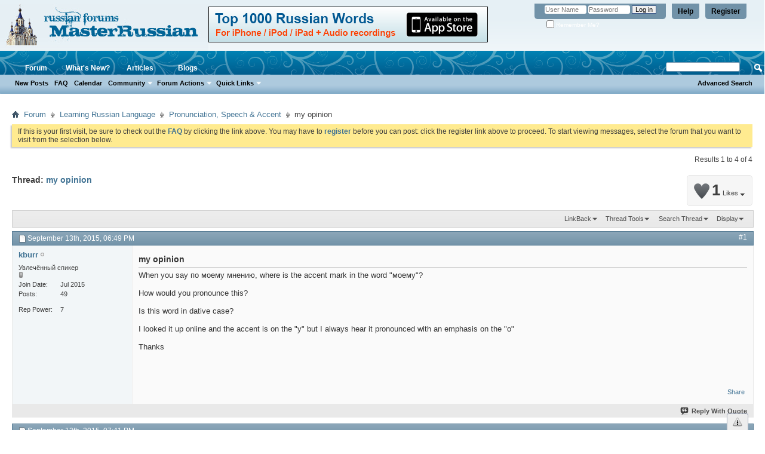

--- FILE ---
content_type: text/html; charset=UTF-8
request_url: http://masterrussian.net/f17/my-opinion-23636/
body_size: 14019
content:
<!DOCTYPE html PUBLIC "-//W3C//DTD XHTML 1.0 Transitional//EN" "http://www.w3.org/TR/xhtml1/DTD/xhtml1-transitional.dtd"> <html xmlns="http://www.w3.org/1999/xhtml" dir="ltr" lang="en" id="vbulletin_html"> <head>
<base href="http://masterrussian.net/" /><!--[if IE]></base><![endif]--> <link rel="canonical" href="http://masterrussian.net/f17/my-opinion-23636/" /> <meta http-equiv="Content-Type" content="text/html; charset=UTF-8" /> <meta id="e_vb_meta_bburl" name="vb_meta_bburl" content="http://masterrussian.net" /> <meta name="generator" content="vBulletin 4.2.0" /> <link rel="Shortcut Icon" href="http://masterrussian.net/favicon.ico" type="image/x-icon" /> <script type="text/javascript" src="http://yui.yahooapis.com/combo?2.9.0/build/yuiloader-dom-event/yuiloader-dom-event.js&amp;2.9.0/build/connection/connection-min.js"></script> <script type="text/javascript"> <!--
	if (typeof YAHOO === 'undefined') // Load ALL YUI Local
	{
		document.write('<script type="text/javascript" src="http://masterrussian.net/clientscript/yui/yuiloader-dom-event/yuiloader-dom-event.js?v=420"><\/script>');
		document.write('<script type="text/javascript" src="http://masterrussian.net/clientscript/yui/connection/connection-min.js?v=420"><\/script>');
		var yuipath = 'clientscript/yui';
		var yuicombopath = '';
		var remoteyui = false;
	}
	else	// Load Rest of YUI remotely (where possible)
	{
		var yuipath = 'http://yui.yahooapis.com/2.9.0/build';
		var yuicombopath = 'http://yui.yahooapis.com/combo';
		var remoteyui = true;
		if (!yuicombopath)
		{
			document.write('<script type="text/javascript" src="http://yui.yahooapis.com/2.9.0/build/connection/connection-min.js"><\/script>');
		}
	}
	var SESSIONURL = "s=690d89304e0ac657c22b82b23a89c150&";
	var SECURITYTOKEN = "guest";
	var IMGDIR_MISC = "images/misc";
	var IMGDIR_BUTTON = "images/buttons";
	var vb_disable_ajax = parseInt("0", 10);
	var SIMPLEVERSION = "420";
	var BBURL = "http://masterrussian.net";
	var LOGGEDIN = 0 > 0 ? true : false;
	var THIS_SCRIPT = "showthread";
	var RELPATH = "showthread.php?t=23636";
	var PATHS = {
		forum : "",
		cms   : "",
		blog  : ""
	};
	var AJAXBASEURL = "http://masterrussian.net/";
// --> </script> <script type="text/javascript" src="http://masterrussian.net/clientscript/vbulletin-core.js?v=420"></script> <link rel="alternate" type="application/rss+xml" title="MasterRussian.NET RSS Feed" href="http://masterrussian.net/external.php?type=RSS2" /> <link rel="alternate" type="application/rss+xml" title="MasterRussian.NET - Pronunciation, Speech &amp; Accent - RSS Feed" href="http://masterrussian.net/external.php?type=RSS2&amp;forumids=17" /> <link rel="stylesheet" type="text/css" href="http://masterrussian.net/clientscript/vbulletin_css/style00010l/main-rollup.css?d=1738668148" /> <!--[if lt IE 8]> <link rel="stylesheet" type="text/css" href="http://masterrussian.net/clientscript/vbulletin_css/style00010l/popupmenu-ie.css?d=1738668148" /> <link rel="stylesheet" type="text/css" href="http://masterrussian.net/clientscript/vbulletin_css/style00010l/vbulletin-ie.css?d=1738668148" /> <link rel="stylesheet" type="text/css" href="http://masterrussian.net/clientscript/vbulletin_css/style00010l/vbulletin-chrome-ie.css?d=1738668148" /> <link rel="stylesheet" type="text/css" href="http://masterrussian.net/clientscript/vbulletin_css/style00010l/vbulletin-formcontrols-ie.css?d=1738668148" /> <link rel="stylesheet" type="text/css" href="http://masterrussian.net/clientscript/vbulletin_css/style00010l/editor-ie.css?d=1738668148" /> <![endif]--> <meta name="keywords" content="my,opinion,accent, letters, opinion, russian, парни, бывают, бла-бла-бла, мнению, моему, https://www.youtube.com/watch?v=_ggebm-jdrk" /> <meta name="description" content="When you say по моему мнению, where is the accent mark in the word &quot;моему&quot;? How would you pronounce this? Is this word in dative case? I" /> <title> my opinion</title> <link rel="canonical" href="http://masterrussian.net/f17/my-opinion-23636/" /> <link rel="stylesheet" type="text/css" href="http://masterrussian.net/clientscript/vbulletin_css/style00010l/showthread-rollup.css?d=1738668148" /> <!--[if lt IE 8]><link rel="stylesheet" type="text/css" href="http://masterrussian.net/clientscript/vbulletin_css/style00010l/toolsmenu-ie.css?d=1738668148" /> <link rel="stylesheet" type="text/css" href="http://masterrussian.net/clientscript/vbulletin_css/style00010l/postlist-ie.css?d=1738668148" /> <link rel="stylesheet" type="text/css" href="http://masterrussian.net/clientscript/vbulletin_css/style00010l/showthread-ie.css?d=1738668148" /> <link rel="stylesheet" type="text/css" href="http://masterrussian.net/clientscript/vbulletin_css/style00010l/postbit-ie.css?d=1738668148" /> <link rel="stylesheet" type="text/css" href="http://masterrussian.net/clientscript/vbulletin_css/style00010l/poll-ie.css?d=1738668148" /><![endif]--> <link rel="stylesheet" type="text/css" href="http://masterrussian.net/clientscript/vbulletin_css/style00010l/additional.css?d=1738668148" /> <script type="text/javascript" src="http://masterrussian.net/vbseo/resources/scripts/vbseo_ui.js?v=a4"></script> <script type="text/javascript">
 YAHOO.util.Event.onDOMReady(function (){
 	vbseoui = new vBSEO_UI();
 	vbseoui.page_init(Array('postbody','blogbit','content','postcontainer','vbseo_like_postbit'), Array("php",1));
 });
</script> 
<script type="text/javascript"><!--
window.google_analytics_uacct = 'UA-245000-2'; var _gaq = _gaq || []; _gaq.push(['_setAccount', 'UA-245000-2'], ['_setVar', 'usergroup-1-Unregistered / Not Logged In'], ['_trackPageview']); (function() { var ga = document.createElement('script'); ga.type = 'text/javascript'; ga.async = true; ga.src = ('https:' == document.location.protocol ? 'https://ssl' : 'http://www') + '.google-analytics.com/ga.js'; var s = document.getElementsByTagName('script')[0]; s.parentNode.insertBefore(ga, s);  })();
//--></script>
</head> <body> <link type="text/css" href="/cometchat/cometchatcss.php" rel="stylesheet" charset="utf-8"> <script type="text/javascript" src="/cometchat/cometchatjs.php" charset="utf-8"></script> <div class="above_body">  <div id="header" class="floatcontainer doc_header"> <div><a name="top" href="http://masterrussian.net/forum.php" class="logo-image"><img src="http://masterrussian.net/vbstyles/mr/logo6.jpg" alt="MasterRussian.NET - Powered by vBulletin" /></a></div> <div style="float:left;font-size:14px;font-weight:bold;margin-left: 0px;margin-top:5px;"><a href="http://masterrussian.com/apps/russian1000.htm" target="_blank"><img src="/images/w2.png" width="468" height="60" border="0"></a></div> <div id="toplinks" class="toplinks"> <ul class="nouser"> <li><a href="http://masterrussian.net/register.php" rel="nofollow">Register</a></li> <li><a rel="help" href="http://masterrussian.net/faq.php">Help</a></li> <li> <script type="text/javascript" src="http://masterrussian.net/clientscript/vbulletin_md5.js?v=420"></script> <form id="navbar_loginform" action="http://masterrussian.net/login.php?do=login" method="post" onsubmit="md5hash(vb_login_password, vb_login_md5password, vb_login_md5password_utf, 0)"> <fieldset id="logindetails" class="logindetails"> <div> <div> <input type="text" class="textbox default-value" name="vb_login_username" id="navbar_username" size="10" accesskey="u" tabindex="101" value="User Name" /> <input type="password" class="textbox" tabindex="102" name="vb_login_password" id="navbar_password" size="10" /> <input type="text" class="textbox default-value" tabindex="102" name="vb_login_password_hint" id="navbar_password_hint" size="10" value="Password" style="display:none;" /> <input type="submit" class="loginbutton" tabindex="104" value="Log in" title="Enter your username and password in the boxes provided to login, or click the 'register' button to create a profile for yourself." accesskey="s" /> </div> </div> </fieldset> <div id="remember" class="remember"> <label for="cb_cookieuser_navbar"><input type="checkbox" name="cookieuser" value="1" id="cb_cookieuser_navbar" class="cb_cookieuser_navbar" accesskey="c" tabindex="103" /> Remember Me?</label> </div> <input type="hidden" name="s" value="690d89304e0ac657c22b82b23a89c150" /> <input type="hidden" name="securitytoken" value="guest" /> <input type="hidden" name="do" value="login" /> <input type="hidden" name="vb_login_md5password" /> <input type="hidden" name="vb_login_md5password_utf" /> </form> <script type="text/javascript">
			YAHOO.util.Dom.setStyle('navbar_password_hint', "display", "inline");
			YAHOO.util.Dom.setStyle('navbar_password', "display", "none");
			vB_XHTML_Ready.subscribe(function()
			{
			//
				YAHOO.util.Event.on('navbar_username', "focus", navbar_username_focus);
				YAHOO.util.Event.on('navbar_username', "blur", navbar_username_blur);
				YAHOO.util.Event.on('navbar_password_hint', "focus", navbar_password_hint);
				YAHOO.util.Event.on('navbar_password', "blur", navbar_password);
			});
			
			function navbar_username_focus(e)
			{
			//
				var textbox = YAHOO.util.Event.getTarget(e);
				if (textbox.value == 'User Name')
				{
				//
					textbox.value='';
					textbox.style.color='#000000';
				}
			}

			function navbar_username_blur(e)
			{
			//
				var textbox = YAHOO.util.Event.getTarget(e);
				if (textbox.value == '')
				{
				//
					textbox.value='User Name';
					textbox.style.color='#777777';
				}
			}
			
			function navbar_password_hint(e)
			{
			//
				var textbox = YAHOO.util.Event.getTarget(e);
				
				YAHOO.util.Dom.setStyle('navbar_password_hint', "display", "none");
				YAHOO.util.Dom.setStyle('navbar_password', "display", "inline");
				YAHOO.util.Dom.get('navbar_password').focus();
			}

			function navbar_password(e)
			{
			//
				var textbox = YAHOO.util.Event.getTarget(e);
				
				if (textbox.value == '')
				{
					YAHOO.util.Dom.setStyle('navbar_password_hint', "display", "inline");
					YAHOO.util.Dom.setStyle('navbar_password', "display", "none");
				}
			}
			</script> </li> </ul> </div> <div class="ad_global_header"> </div> <hr /> </div> <div id="navbar" class="navbar"> <ul id="navtabs" class="navtabs floatcontainer"> <li class="selected" id="vbtab_forum"> <a rel="nofollow" class="navtab" href="http://masterrussian.net/forum.php?tabid=11">Forum</a> <ul class="floatcontainer"> <li id="vbflink_newposts"><a rel="nofollow" href="http://masterrussian.net/search.php?do=getnew&amp;contenttype=vBForum_Post">New Posts</a></li> <li id="vbflink_faq"><a href="http://masterrussian.net/faq.php">FAQ</a></li> <li id="vbflink_calendar"><a href="http://masterrussian.net/calendar.php">Calendar</a></li> <li class="popupmenu" id="vbmenu_community"> <a href="javascript://" class="popupctrl">Community</a> <ul class="popupbody popuphover"> <li id="vbclink_members"><a href="http://masterrussian.net/members/list/">Member List</a></li> </ul> </li> <li class="popupmenu" id="vbmenu_actions"> <a href="javascript://" class="popupctrl">Forum Actions</a> <ul class="popupbody popuphover"> <li id="vbalink_mfr"><a rel="nofollow" href="http://masterrussian.net/forumdisplay.php?do=markread&amp;markreadhash=guest">Mark Forums Read</a></li> </ul> </li> <li class="popupmenu" id="vbmenu_qlinks"> <a href="javascript://" class="popupctrl">Quick Links</a> <ul class="popupbody popuphover"> <li id="vbqlink_posts"><a href="http://masterrussian.net/search.php?do=getdaily&amp;contenttype=vBForum_Post">Today's Posts</a></li> <li id="vbqlink_leaders"><a href="http://masterrussian.net/showgroups.php">View Site Leaders</a></li> </ul> </li> </ul> </li> <li id="vbtab_whatsnew"> <a rel="nofollow" class="navtab" href="http://masterrussian.net/activity.php?tabid=10">What's New?</a> </li> <li id="vbtab_cms"> <a rel="nofollow" class="navtab" href="http://masterrussian.net/mforum/?tabid=8">Articles</a> </li> <li id="vbtab_blog"> <a class="navtab" href="http://masterrussian.net/blogs">Blogs</a> </li> </ul> <div id="globalsearch" class="globalsearch"> <form action="http://masterrussian.net/search.php?do=process" method="post" id="navbar_search" class="navbar_search"> <input type="hidden" name="securitytoken" value="guest" /> <input type="hidden" name="do" value="process" /> <span class="textboxcontainer"><span><input type="text" value="" name="query" class="textbox" tabindex="99"/></span></span> <span class="buttoncontainer"><span><input type="image" class="searchbutton" src="images/buttons/search.png" name="submit" onclick="document.getElementById('navbar_search').submit;" tabindex="100"/></span></span> </form> <ul class="navbar_advanced_search"> <li><a href="http://masterrussian.net/search.php" accesskey="4">Advanced Search</a></li> </ul> </div> </div> </div> <div class="body_wrapper"> <div id="breadcrumb" class="breadcrumb"> <ul class="floatcontainer"> <li class="navbithome"><a href="http://masterrussian.net/forum.php" accesskey="1"><img src="http://masterrussian.net/images/misc/navbit-home.png" alt="Home" /></a></li> <li class="navbit"><a href="http://masterrussian.net/forum.php">Forum</a></li> <li class="navbit"><a href="http://masterrussian.net/forum.php#learning-russian-language">Learning Russian Language</a></li> <li class="navbit"><a href="http://masterrussian.net/f17/">Pronunciation, Speech &amp; Accent</a></li> <li class="navbit lastnavbit"><span> my opinion</span></li> </ul> <hr /> </div> <div id="ad_global_below_navbar"></div> <form action="http://masterrussian.net/profile.php?do=dismissnotice" method="post" id="notices" class="notices"> <input type="hidden" name="do" value="dismissnotice" /> <input type="hidden" name="s" value="s=690d89304e0ac657c22b82b23a89c150&amp;" /> <input type="hidden" name="securitytoken" value="guest" /> <input type="hidden" id="dismiss_notice_hidden" name="dismiss_noticeid" value="" /> <input type="hidden" name="url" value="" /> <div id="vbseo_vhtml_0"></div> </form> <div id="above_postlist" class="above_postlist"> <div id="pagination_top" class="pagination_top"> <div id="postpagestats_above" class="postpagestats">
				Results 1 to 4 of 4
			</div> </div> </div> <div id="pagetitle" class="pagetitle"><div id="vbseo-likes"> <span class="vbseo-likes-count" onclick="vbseoui.tree_dropdown()"><img src="http://masterrussian.net/vbseo/resources/images/forum/vbseo_likes_heart.png" class="vbseo-likes-count-image" alt="Like Tree" />1<em>Likes</em></span> <div id="liketree_1.23636" class="vbseo-likes-container"> <ul class="vbseo-likes-tabs"> <li><a href="http://masterrussian.net/f17/my-opinion-23636/#" onclick="return vbseoui.treetab_click(0)">Top</a></li> <li><a href="http://masterrussian.net/f17/my-opinion-23636/#" onclick="return vbseoui.treetab_click(1)">All</a></li> <li><a href="http://masterrussian.net/f17/my-opinion-23636/#" onclick="return vbseoui.treetab_click(2)">This Page</a></li> <li class="vbseo-likes-fusion"></li> </ul> <ul class="vbseo-likes-list"> <li> <div class="vbseo-likes-tipsy"> <div class="vbseo-likes-tipsy-arrow"></div> <div class="vbseo-likes-tipsy-inner"></div> </div> <img src="http://masterrussian.net/customavatars/avatar1642_10.gif" class="vbseo-likes-avatar" alt="" /> <span class="vbseo-likes-hearts"><strong>1</strong></span> <span class="vbseo-likes-postby">Post By <strong>Lampada</strong></span> <a href="/f17/my-opinion-23636/#post272485" class="vbseo-likes-link"> </a> </li> </ul> </div> </div> <script type="text/javascript">
var vbseoui_pageids = "272483,272484,272485,272486";
</script> <h1>
			Thread: <span class="threadtitle"><a href="http://masterrussian.net/f17/my-opinion-23636/" title="Reload this Page">my opinion</a></span> </h1> </div> <div id="thread_controls" class="thread_controls toolsmenu"> <div> <ul id="postlist_popups" class="postlist_popups popupgroup"> <li class="popupmenu" id="linkbacktools"> <h6><a class="popupctrl" href="javascript://">LinkBack</a><a name="goto_linkback"></a></h6> <ul class="popupbody popuphover"> <li><a href="http://masterrussian.net/f17/my-opinion-23636/" onclick="prompt('Use the following URL when referencing this thread from another forum or blog.','http://masterrussian.net/f17/my-opinion-23636/');return false;"><img class="inlineimg" src="http://masterrussian.net/vbseo/resources/images/forum/linkback_url.gif" alt="LinkBack URL" /> LinkBack URL</a></li> <li><a rel="nofollow" href="http://masterrussian.net/misc.php?do=linkbacks"><img class="inlineimg" src="http://masterrussian.net/vbseo/resources/images/forum/linkback_about.gif" alt="About LinkBacks" /> About LinkBacks</a></li> <li>&nbsp;</li> <li>Bookmark &amp; Share</li> <li><a rel="nofollow" href="http://digg.com/submit?phase=2&amp;url=http%3A%2F%2Fmasterrussian.net%2Ff17%2Fmy-opinion-23636%2F&amp;title=my+opinion" target="_blank">Digg this Thread!</a></li><li><a rel="nofollow" href="http://del.icio.us/post?url=http%3A%2F%2Fmasterrussian.net%2Ff17%2Fmy-opinion-23636%2F&amp;title=my+opinion" target="_blank">Add Thread to del.icio.us</a></li><li><a rel="nofollow" href="http://technorati.com/faves/?add=http%3A%2F%2Fmasterrussian.net%2Ff17%2Fmy-opinion-23636%2F" target="_blank">Bookmark in Technorati</a></li><li><a rel="nofollow" href="http://twitter.com/home?status=my+opinion http%3A%2F%2Fmasterrussian.net%2Ff17%2Fmy-opinion-23636%2F" target="_blank">Tweet this thread</a></li> </ul> </li> <li class="popupmenu" id="threadtools"> <h6><a class="popupctrl" href="javascript://">Thread Tools</a></h6> <ul class="popupbody popuphover"> <li><a href="http://masterrussian.net/f17/my-opinion-23636-print/" accesskey="3" rel="nofollow">Show Printable Version</a></li> <li> <a href="http://masterrussian.net/subscription.php?do=addsubscription&amp;t=23636" rel="nofollow">Subscribe to this Thread&hellip;</a> </li> </ul> </li> <li class="popupmenu searchthread menusearch" id="searchthread"> <h6><a class="popupctrl" href="javascript://">Search Thread</a></h6> <form action="http://masterrussian.net/search.php" method="post"> <ul class="popupbody popuphover"> <li> <input type="text" name="query" class="searchbox" value="Search..." tabindex="13" /> <input type="submit" class="button" value="Search" tabindex="14" /> </li> <li class="formsubmit" id="popupsearch"> <div class="submitoptions">&nbsp;</div> <div class="advancedsearchlink"><a rel="nofollow" href="http://masterrussian.net/search.php?search_type=1&amp;searchthreadid=23636&amp;contenttype=vBForum_Post">Advanced Search</a></div> </li> </ul> <input type="hidden" name="s" value="690d89304e0ac657c22b82b23a89c150" /> <input type="hidden" name="securitytoken" value="guest" /> <input type="hidden" name="do" value="process" /> <input type="hidden" name="searchthreadid" value="23636" /> <input type="hidden" name="search_type" value="1" /> <input type="hidden" name="contenttype" value="vBForum_Post" /> </form> </li> <li class="popupmenu" id="displaymodes"> <h6><a class="popupctrl" href="javascript://">Display</a></h6> <ul class="popupbody popuphover"> <li><label>Linear Mode</label></li> <li><a rel="nofollow" href="http://masterrussian.net/f17/my-opinion-23636/?mode=hybrid"> Switch to Hybrid Mode</a></li> <li><a rel="nofollow" href="http://masterrussian.net/f17/my-opinion-23636/?mode=threaded#post272483"> Switch to Threaded Mode</a></li> </ul> </li> </ul> </div> </div> <div id="postlist" class="postlist restrain"> <ol id="posts" class="posts" start="1"> <li class="postbitlegacy postbitim postcontainer old" id="post_272483">  <div class="posthead"> <span class="postdate old"> <span class="date">September 13th, 2015,&nbsp;<span class="time">06:49 PM</span></span> </span> <span class="nodecontrols"> <a name="post272483" href="http://masterrussian.net/f17/my-opinion-23636/#post272483" class="postcounter">#1</a><a id="postcount272483" name="1"></a> </span> </div> <div class="postdetails"> <div class="userinfo"> <div class="username_container"> <div class="popupmenu memberaction"> <a rel="nofollow" class="username offline " href="http://masterrussian.net/members/kburr/" title="kburr is offline"><strong>kburr</strong></a> </div> <img class="inlineimg onlinestatus" src="http://masterrussian.net/images/statusicon/user-offline.png" alt="kburr is offline" border="0" /> </div> <span class="usertitle">
				Увлечённый спикер
			</span> <span class="postbit_reputation" id="repdisplay_272483_212928" title="kburr received little or no reputation points at this time"> <img class="repimg" src="http://masterrussian.net/images/reputation/reputation_balance.png" alt="" /> </span> <hr /> <dl class="userinfo_extra"> <dt>Join Date</dt> <dd>Jul 2015</dd> <dt>Posts</dt> <dd>49</dd> </dl> <dl class="user_rep"> <dt>Rep Power</dt> <dd id="reppower_272483_212928">7</dd> </dl> <div class="imlinks"> </div> </div> <div class="postbody"> <div class="postrow has_after_content"> <h2 class="title icon">
					my opinion
				</h2> <div class="content"> <div id="post_message_272483"> <blockquote class="postcontent restore ">
							When you say по моему мнению, where is the accent mark in the word &quot;моему&quot;?<br /> <br />
How would you pronounce this?<br /> <br />
Is this word in dative case? <br /> <br />
I looked it up online and the accent is on the &quot;у&quot; but I always hear it pronounced with an emphasis on the &quot;о&quot;<br /> <br />
Thanks
						</blockquote> </div> </div> </div> <div class="after_content"> <div class="vbseo_buttons" id="lkbtn_1.23636.272483"> <ul class="vbseo_links" style="visibility:visible"> <li class="vbseo_share"><a href="http://masterrussian.net/f17/my-opinion-23636/#">Share</a> <ul class="vbseo_share_body"> <li class="share_header">Share this post on</li> <li class="right"><img src="http://masterrussian.net/vbseo/resources/images/forum/digg.gif" width="18px" height="18px" alt="" /><a rel="nofollow" href="http://digg.com/submit?phase=2&amp;url=http%3A%2F%2Fmasterrussian.net%2Ff17%2Fmy-opinion-23636%2F%23post272483&amp;title=my+opinion">Digg</a></li> <li class="left"><img src="http://masterrussian.net/vbseo/resources/images/forum/delicious.gif" width="18px" height="18px" alt="" /><a rel="nofollow" href="http://del.icio.us/post?url=http%3A%2F%2Fmasterrussian.net%2Ff17%2Fmy-opinion-23636%2F%23post272483&amp;title=my+opinion">Del.icio.us</a></li> <li class="right"><img src="http://masterrussian.net/vbseo/resources/images/forum/technorati.gif" width="18px" height="18px" alt="" /><a rel="nofollow" href="http://technorati.com/faves/?add=http%3A%2F%2Fmasterrussian.net%2Ff17%2Fmy-opinion-23636%2F%23post272483">Technorati</a></li> <li class="left"><img src="http://masterrussian.net/vbseo/resources/images/forum/twitter.png" width="18px" height="18px" alt="" /><a rel="nofollow" href="http://twitter.com/home?status=my+opinion http%3A%2F%2Fmasterrussian.net%2Ff17%2Fmy-opinion-23636%2F%23post272483">Twitter</a></li> </ul> </li> </ul> <div class="vbseo_liked" style="display:none"></div> </div> </div> <div class="cleardiv"></div> </div> </div> <div class="postfoot">  <div class="textcontrols floatcontainer"> <span class="postcontrols"> <img style="display:none" id="progress_272483" src="http://masterrussian.net/images/misc/progress.gif" alt="" /> <a id="qrwq_272483" class="newreply" href="http://masterrussian.net/newreply.php?do=newreply&amp;p=272483" rel="nofollow" title="Reply With Quote"><img id="quoteimg_272483" src="http://masterrussian.net/clear.gif" alt="Reply With Quote" />  Reply With Quote</a> </span> <span class="postlinking"> </span>  </div> </div> <hr /> </li> <li class="postbitlegacy postbitim postcontainer old" id="post_272484">  <div class="posthead"> <span class="postdate old"> <span class="date">September 13th, 2015,&nbsp;<span class="time">07:41 PM</span></span> </span> <span class="nodecontrols"> <a name="post272484" href="http://masterrussian.net/f17/my-opinion-23636/#post272484" class="postcounter">#2</a><a id="postcount272484" name="2"></a> </span> </div> <div class="postdetails"> <div class="userinfo"> <div class="username_container"> <div class="popupmenu memberaction"> <a rel="nofollow" class="username offline " href="http://masterrussian.net/members/maxmixiv/" title="maxmixiv is offline"><strong>maxmixiv</strong></a> </div> <img class="inlineimg onlinestatus" src="http://masterrussian.net/images/statusicon/user-offline.png" alt="maxmixiv is offline" border="0" /> </div> <span class="usertitle">
				Завсегдатай
			</span> <span class="postbit_reputation" id="repdisplay_272484_36986" title="maxmixiv has a brilliant future"> <img class="repimg" src="http://masterrussian.net/images/reputation/reputation_pos.png" alt="" /> <img class="repimg" src="http://masterrussian.net/images/reputation/reputation_pos.png" alt="" /> <img class="repimg" src="http://masterrussian.net/images/reputation/reputation_pos.png" alt="" /> <img class="repimg" src="http://masterrussian.net/images/reputation/reputation_pos.png" alt="" /> <img class="repimg" src="http://masterrussian.net/images/reputation/reputation_pos.png" alt="" /> <img class="repimg" src="http://masterrussian.net/images/reputation/reputation_highpos.png" alt="" /> <img class="repimg" src="http://masterrussian.net/images/reputation/reputation_highpos.png" alt="" /> <img class="repimg" src="http://masterrussian.net/images/reputation/reputation_highpos.png" alt="" /> <img class="repimg" src="http://masterrussian.net/images/reputation/reputation_highpos.png" alt="" /> <img class="repimg" src="http://masterrussian.net/images/reputation/reputation_highpos.png" alt="" /> <img class="repimg" src="http://masterrussian.net/images/reputation/reputation_highpos.png" alt="" /> </span> <a rel="nofollow" class="postuseravatar" href="http://masterrussian.net/members/maxmixiv/" title="maxmixiv is offline"> <img src="http://masterrussian.net/customavatars/avatar36986_1.gif" alt="maxmixiv's Avatar" title="maxmixiv's Avatar" /> </a> <hr /> <dl class="userinfo_extra"> <dt>Join Date</dt> <dd>Dec 2011</dd> <dt>Location</dt> <dd>Omsk, Russia</dd> <dt>Posts</dt> <dd>1,545</dd> </dl> <dl class="user_rep"> <dt>Rep Power</dt> <dd id="reppower_272484_36986">29</dd> </dl> <div class="imlinks"> </div> </div> <div class="postbody"> <div class="postrow has_after_content"> <div class="content"> <div id="post_message_272484"> <blockquote class="postcontent restore ">
							There are 2 possibilities.<br />
1)<br />
по моему + Noun-in-Dative<br />
 Stress is on у.<br />
 ex.: По моем<b>у</b> мнению, ты ошибаешься.<br /> <br />
2) по-моему (adverb)<br />
There are more meanings, stress on first syllable.<br />
 ex.: По-м<b>о</b>ему, ты ошибаешься.
						</blockquote> </div> </div> </div> <div class="after_content"> <div class="vbseo_buttons" id="lkbtn_1.23636.272484"> <ul class="vbseo_links" style="visibility:visible"> <li class="vbseo_share"><a href="http://masterrussian.net/f17/my-opinion-23636/#">Share</a> <ul class="vbseo_share_body"> <li class="share_header">Share this post on</li> <li class="right"><img src="http://masterrussian.net/vbseo/resources/images/forum/digg.gif" width="18px" height="18px" alt="" /><a rel="nofollow" href="http://digg.com/submit?phase=2&amp;url=http%3A%2F%2Fmasterrussian.net%2Ff17%2Fmy-opinion-23636%2F%23post272484&amp;title=my+opinion">Digg</a></li> <li class="left"><img src="http://masterrussian.net/vbseo/resources/images/forum/delicious.gif" width="18px" height="18px" alt="" /><a rel="nofollow" href="http://del.icio.us/post?url=http%3A%2F%2Fmasterrussian.net%2Ff17%2Fmy-opinion-23636%2F%23post272484&amp;title=my+opinion">Del.icio.us</a></li> <li class="right"><img src="http://masterrussian.net/vbseo/resources/images/forum/technorati.gif" width="18px" height="18px" alt="" /><a rel="nofollow" href="http://technorati.com/faves/?add=http%3A%2F%2Fmasterrussian.net%2Ff17%2Fmy-opinion-23636%2F%23post272484">Technorati</a></li> <li class="left"><img src="http://masterrussian.net/vbseo/resources/images/forum/twitter.png" width="18px" height="18px" alt="" /><a rel="nofollow" href="http://twitter.com/home?status=my+opinion http%3A%2F%2Fmasterrussian.net%2Ff17%2Fmy-opinion-23636%2F%23post272484">Twitter</a></li> </ul> </li> </ul> <div class="vbseo_liked" style="display:none"></div> </div> <blockquote class="signature restore"><div class="signaturecontainer"><font color="#800080"><font size="1">&quot;Невозможно передать смысл иностранной фразы, не разрушив при этом её первоначальную структуру.&quot;</font></font></div></blockquote> </div> <div class="cleardiv"></div> </div> </div> <div class="postfoot">  <div class="textcontrols floatcontainer"> <span class="postcontrols"> <img style="display:none" id="progress_272484" src="http://masterrussian.net/images/misc/progress.gif" alt="" /> <a id="qrwq_272484" class="newreply" href="http://masterrussian.net/newreply.php?do=newreply&amp;p=272484" rel="nofollow" title="Reply With Quote"><img id="quoteimg_272484" src="http://masterrussian.net/clear.gif" alt="Reply With Quote" />  Reply With Quote</a> </span> <span class="postlinking"> </span>  </div> </div> <hr /> </li> <li class="postbitlegacy postbitim postcontainer old" id="post_272485">  <div class="posthead"> <span class="postdate old"> <span class="date">September 13th, 2015,&nbsp;<span class="time">07:50 PM</span></span> </span> <span class="nodecontrols"> <a name="post272485" href="http://masterrussian.net/f17/my-opinion-23636/#post272485" class="postcounter">#3</a><a id="postcount272485" name="3"></a> </span> </div> <div class="postdetails"> <div class="userinfo"> <div class="username_container"> <div class="popupmenu memberaction"> <a rel="nofollow" class="username offline " href="http://masterrussian.net/members/lampada/" title="Lampada is offline"><strong>Lampada</strong></a> </div> <img class="inlineimg onlinestatus" src="http://masterrussian.net/images/statusicon/user-offline.png" alt="Lampada is offline" border="0" /> </div> <span class="usertitle">
				Moderator
			</span> <span class="postbit_reputation" id="repdisplay_272485_1642" title="Lampada is a glorious beacon of light"> <img class="repimg" src="http://masterrussian.net/images/reputation/reputation_pos.png" alt="" /> <img class="repimg" src="http://masterrussian.net/images/reputation/reputation_pos.png" alt="" /> <img class="repimg" src="http://masterrussian.net/images/reputation/reputation_pos.png" alt="" /> <img class="repimg" src="http://masterrussian.net/images/reputation/reputation_pos.png" alt="" /> <img class="repimg" src="http://masterrussian.net/images/reputation/reputation_pos.png" alt="" /> </span> <a rel="nofollow" class="postuseravatar" href="http://masterrussian.net/members/lampada/" title="Lampada is offline"> <img src="http://masterrussian.net/customavatars/avatar1642_10.gif" alt="Lampada's Avatar" title="Lampada's Avatar" /> </a> <hr /> <dl class="userinfo_extra"> <dt>Join Date</dt> <dd>Oct 2004</dd> <dt>Location</dt> <dd>СССР -&gt; США</dd> <dt>Posts</dt> <dd>18,033</dd> </dl> <dl class="user_rep"> <dt>Rep Power</dt> <dd id="reppower_272485_1642">37</dd> </dl> <div class="imlinks"> </div> </div> <div class="postbody"> <div class="postrow has_after_content"> <div class="content"> <div id="post_message_272485"> <blockquote class="postcontent restore "> <iframe class="restrain" title="YouTube video player" width="640" height="390" src="//www.youtube.com/embed/_GgeBm-JDRk?wmode=opaque" frameborder="0"></iframe> <br /> <br /> <br /> <i>&quot;По моем<b>у</b> мнению</i>, <i>парни бывают...&quot;</i>  бла-бла-бла.
						</blockquote> </div> </div> </div> <div class="after_content"> <div class="vbseo_buttons" id="lkbtn_1.23636.272485"> <ul class="vbseo_links" style="visibility:visible"> <li class="vbseo_share"><a href="http://masterrussian.net/f17/my-opinion-23636/#">Share</a> <ul class="vbseo_share_body"> <li class="share_header">Share this post on</li> <li class="right"><img src="http://masterrussian.net/vbseo/resources/images/forum/digg.gif" width="18px" height="18px" alt="" /><a rel="nofollow" href="http://digg.com/submit?phase=2&amp;url=http%3A%2F%2Fmasterrussian.net%2Ff17%2Fmy-opinion-23636%2F%23post272485&amp;title=my+opinion">Digg</a></li> <li class="left"><img src="http://masterrussian.net/vbseo/resources/images/forum/delicious.gif" width="18px" height="18px" alt="" /><a rel="nofollow" href="http://del.icio.us/post?url=http%3A%2F%2Fmasterrussian.net%2Ff17%2Fmy-opinion-23636%2F%23post272485&amp;title=my+opinion">Del.icio.us</a></li> <li class="right"><img src="http://masterrussian.net/vbseo/resources/images/forum/technorati.gif" width="18px" height="18px" alt="" /><a rel="nofollow" href="http://technorati.com/faves/?add=http%3A%2F%2Fmasterrussian.net%2Ff17%2Fmy-opinion-23636%2F%23post272485">Technorati</a></li> <li class="left"><img src="http://masterrussian.net/vbseo/resources/images/forum/twitter.png" width="18px" height="18px" alt="" /><a rel="nofollow" href="http://twitter.com/home?status=my+opinion http%3A%2F%2Fmasterrussian.net%2Ff17%2Fmy-opinion-23636%2F%23post272485">Twitter</a></li> </ul> </li> </ul> <div class="vbseo_liked"><a href="http://masterrussian.net/members/fortheether/">fortheether</a> likes this.</div> </div> </div> <div class="cleardiv"></div> </div> </div> <div class="postfoot">  <div class="textcontrols floatcontainer"> <span class="postcontrols"> <img style="display:none" id="progress_272485" src="http://masterrussian.net/images/misc/progress.gif" alt="" /> <a id="qrwq_272485" class="newreply" href="http://masterrussian.net/newreply.php?do=newreply&amp;p=272485" rel="nofollow" title="Reply With Quote"><img id="quoteimg_272485" src="http://masterrussian.net/clear.gif" alt="Reply With Quote" />  Reply With Quote</a> </span> <span class="postlinking"> </span>  </div> </div> <hr /> </li> <li class="postbitlegacy postbitim postcontainer old" id="post_272486">  <div class="posthead"> <span class="postdate old"> <span class="date">September 13th, 2015,&nbsp;<span class="time">07:52 PM</span></span> </span> <span class="nodecontrols"> <a name="post272486" href="http://masterrussian.net/f17/my-opinion-23636/#post272486" class="postcounter">#4</a><a id="postcount272486" name="4"></a> </span> </div> <div class="postdetails"> <div class="userinfo"> <div class="username_container"> <div class="popupmenu memberaction"> <a rel="nofollow" class="username offline " href="http://masterrussian.net/members/antonio1986/" title="Antonio1986 is offline"><strong>Antonio1986</strong></a> </div> <img class="inlineimg onlinestatus" src="http://masterrussian.net/images/statusicon/user-offline.png" alt="Antonio1986 is offline" border="0" /> </div> <span class="usertitle">
				Завсегдатай
			</span> <span class="postbit_reputation" id="repdisplay_272486_49721" title="Antonio1986 is just really nice"> <img class="repimg" src="http://masterrussian.net/images/reputation/reputation_pos.png" alt="" /> <img class="repimg" src="http://masterrussian.net/images/reputation/reputation_pos.png" alt="" /> <img class="repimg" src="http://masterrussian.net/images/reputation/reputation_pos.png" alt="" /> <img class="repimg" src="http://masterrussian.net/images/reputation/reputation_pos.png" alt="" /> </span> <a rel="nofollow" class="postuseravatar" href="http://masterrussian.net/members/antonio1986/" title="Antonio1986 is offline"> <img src="http://masterrussian.net/customavatars/avatar49721_2.gif" alt="Antonio1986's Avatar" title="Antonio1986's Avatar" /> </a> <hr /> <dl class="userinfo_extra"> <dt>Join Date</dt> <dd>Oct 2012</dd> <dt>Location</dt> <dd>Пафос - Кипр</dd> <dt>Posts</dt> <dd>1,723</dd> </dl> <dl class="user_rep"> <dt>Rep Power</dt> <dd id="reppower_272486_49721">13</dd> </dl> <div class="imlinks"> </div> </div> <div class="postbody"> <div class="postrow has_after_content"> <div class="content"> <div id="post_message_272486"> <blockquote class="postcontent restore "> <div class="bbcode_container"> <div class="bbcode_quote"> <div class="quote_container"> <div class="bbcode_quote_container"></div> <div class="bbcode_postedby"> <img src="http://masterrussian.net/images/misc/quote_icon.png" alt="Quote" /> Originally Posted by <strong>kburr</strong> <a href="http://masterrussian.net/f17/my-opinion-23636/#post272483" rel="nofollow"><img class="inlineimg" src="http://masterrussian.net/images/buttons/viewpost-right.png" alt="View Post" /></a> </div> <div class="message">When you say по моему мнению,</div> </div> </div> </div>Simply: <br />
... по моем<b><u>у</u></b> мнению ...
						</blockquote> </div> </div> </div> <div class="after_content"> <div class="vbseo_buttons" id="lkbtn_1.23636.272486"> <ul class="vbseo_links" style="visibility:visible"> <li class="vbseo_share"><a href="http://masterrussian.net/f17/my-opinion-23636/#">Share</a> <ul class="vbseo_share_body"> <li class="share_header">Share this post on</li> <li class="right"><img src="http://masterrussian.net/vbseo/resources/images/forum/digg.gif" width="18px" height="18px" alt="" /><a rel="nofollow" href="http://digg.com/submit?phase=2&amp;url=http%3A%2F%2Fmasterrussian.net%2Ff17%2Fmy-opinion-23636%2F%23post272486&amp;title=my+opinion">Digg</a></li> <li class="left"><img src="http://masterrussian.net/vbseo/resources/images/forum/delicious.gif" width="18px" height="18px" alt="" /><a rel="nofollow" href="http://del.icio.us/post?url=http%3A%2F%2Fmasterrussian.net%2Ff17%2Fmy-opinion-23636%2F%23post272486&amp;title=my+opinion">Del.icio.us</a></li> <li class="right"><img src="http://masterrussian.net/vbseo/resources/images/forum/technorati.gif" width="18px" height="18px" alt="" /><a rel="nofollow" href="http://technorati.com/faves/?add=http%3A%2F%2Fmasterrussian.net%2Ff17%2Fmy-opinion-23636%2F%23post272486">Technorati</a></li> <li class="left"><img src="http://masterrussian.net/vbseo/resources/images/forum/twitter.png" width="18px" height="18px" alt="" /><a rel="nofollow" href="http://twitter.com/home?status=my+opinion http%3A%2F%2Fmasterrussian.net%2Ff17%2Fmy-opinion-23636%2F%23post272486">Twitter</a></li> </ul> </li> </ul> <div class="vbseo_liked" style="display:none"></div> </div> <blockquote class="signature restore"><div class="signaturecontainer">Чем больше слов, тем меньше они стоят.</div></blockquote> </div> <div class="cleardiv"></div> </div> </div> <div class="postfoot">  <div class="textcontrols floatcontainer"> <span class="postcontrols"> <img style="display:none" id="progress_272486" src="http://masterrussian.net/images/misc/progress.gif" alt="" /> <a id="qrwq_272486" class="newreply" href="http://masterrussian.net/newreply.php?do=newreply&amp;p=272486" rel="nofollow" title="Reply With Quote"><img id="quoteimg_272486" src="http://masterrussian.net/clear.gif" alt="Reply With Quote" />  Reply With Quote</a> </span> <span class="postlinking"> </span>  </div> </div> <hr /> </li> </ol> <div class="separator"></div> <div class="postlistfoot"> </div> </div> <div id="below_postlist" class="noinlinemod below_postlist"> <div id="pagination_bottom" class="pagination_bottom"> </div> </div>  <div class="navlinks"> <strong>&laquo;</strong> <a href="http://masterrussian.net/f17/my-opinion-23636-prev/" rel="nofollow">Previous Thread</a>
			|
			<a href="http://masterrussian.net/f17/my-opinion-23636-next/" rel="nofollow">Next Thread</a> <strong>&raquo;</strong> </div>  <div id="thread_info" class="thread_info block"> <div id="similar_threads"> <h4 class="threadinfohead blockhead">Similar Threads</h4> <div id="similar_threads_list" class="thread_info_block blockbody formcontrols"> <ol class="similar_threads"> <li class="floatcontainer"> <div class="titleblock"> <h6><a href="http://masterrussian.net/f16/russias-immigration-policy-public-opinion-1215/" title="Within a thread in General Discussion, I asked why people emigrate and received the following answer: 
 
&quot;One most important reason is well-being....">Russia's immigration policy and public opinion</a></h6> <div class="starter_forum">
       By Barbara in forum Politics
    </div> </div> <div class="dateblock"> <span class="shade">Replies:</span> 50
      <div class="starter_forum"> <span class="shade">Last Post:</span> January 10th, 2011, <span class="time">06:48 PM</span> </div> </div> </li><li class="floatcontainer"> <div class="titleblock"> <h6><a href="http://masterrussian.net/f15/expressing-opinion-13957/" title="Hello! 
 
My level of Russian is very basic but I really want to learn more....  
There is something I miss and cannot find out on translators or...">Expressing opinion</a></h6> <div class="starter_forum">
       By Anne-Lise in forum Grammar and Vocabulary
    </div> </div> <div class="dateblock"> <span class="shade">Replies:</span> 2
      <div class="starter_forum"> <span class="shade">Last Post:</span> June 3rd, 2009, <span class="time">09:16 PM</span> </div> </div> </li><li class="floatcontainer"> <div class="titleblock"> <h6><a href="http://masterrussian.net/f16/russians-who-have-positive-opinion-7699/" title="Hello, 
   On page 12 of the July/August 2006 Russian Life magazine is a piece titled &quot;Russians who&quot; and one section is 
 
Russians who have a...">Russians who have a positive opinion of:</a></h6> <div class="starter_forum">
       By fortheether in forum Politics
    </div> </div> <div class="dateblock"> <span class="shade">Replies:</span> 17
      <div class="starter_forum"> <span class="shade">Last Post:</span> July 11th, 2006, <span class="time">05:04 AM</span> </div> </div> </li><li class="floatcontainer"> <div class="titleblock"> <h6><a href="http://masterrussian.net/f16/whats-you-opinion-about-khodorkovskiy-3595/" title="Hi everyone! You all know what is going with our business guru Khodorkovskiy. I wonder if you support him or not. Do you think it is fair? 
My point...">What's you opinion about Khodorkovskiy?</a></h6> <div class="starter_forum">
       By Annet in forum Politics
    </div> </div> <div class="dateblock"> <span class="shade">Replies:</span> 9
      <div class="starter_forum"> <span class="shade">Last Post:</span> June 6th, 2005, <span class="time">10:32 AM</span> </div> </div> </li> </ol> </div> </div> <h4 class="threadinfohead blockhead">Tags for this Thread</h4> <div id="thread_tags_list" class="thread_info_block blockbody formcontrols"> <div class="inner_block"> <div id='tag_list_cell'> <a href="http://masterrussian.net/tags/accent/">accent</a>, 
		
			<a href="http://masterrussian.net/tags/letters/">letters</a>, 
		
			<a href="http://masterrussian.net/tags/opinion/">opinion</a>, 
		
			<a href="http://masterrussian.net/tags/russian/">russian</a> <img src="http://masterrussian.net/images/misc/11x11progress.gif" id="tag_form_progress" class="inlineimg hidden" alt="" /> </div> <p> <a href="http://masterrussian.net/tags/">View Tag Cloud</a> </p> </div> </div> <div class="options_block_container"> <div class="options_block"> <h4 class="collapse blockhead options_correct"> <a class="collapse" id="collapse_posting_rules" href="http://masterrussian.net/f17/my-opinion-23636/#top"><img src="http://masterrussian.net/images/buttons/collapse_40b.png" alt="" /></a>
				Posting Permissions
			</h4> <div id="posting_rules" class="thread_info_block blockbody formcontrols floatcontainer options_correct"> <div id="forumrules" class="info_subblock"> <ul class="youcandoblock"> <li>You <strong>may not</strong> post new threads</li> <li>You <strong>may not</strong> post replies</li> <li>You <strong>may not</strong> post attachments</li> <li>You <strong>may not</strong> edit your posts</li> <li>&nbsp;</li> </ul> <div class="bbcodeblock"> <ul> <li><a rel="nofollow" href="http://masterrussian.net/misc.php?do=bbcode" target="_blank">BB code</a> is <strong>On</strong></li> <li><a rel="nofollow" href="http://masterrussian.net/misc.php?do=showsmilies" target="_blank">Smilies</a> are <strong>On</strong></li> <li><a rel="nofollow" href="http://masterrussian.net/misc.php?do=bbcode#imgcode" target="_blank">[IMG]</a> code is <strong>On</strong></li> <li><a rel="nofollow" href="http://masterrussian.net/misc.php?do=bbcode#videocode" target="_blank">[VIDEO]</a> code is <strong>On</strong></li> <li>HTML code is <strong>Off</strong></li> <li><a rel="nofollow" href="http://masterrussian.net/misc.php?do=linkbacks#trackbacks" target="_blank">Trackbacks</a> are <strong>On</strong></li> <li><a rel="nofollow" href="http://masterrussian.net/misc.php?do=linkbacks#pingbacks" target="_blank">Pingbacks</a> are <strong>On</strong></li> <li><a rel="nofollow" href="http://masterrussian.net/misc.php?do=linkbacks#refbacks" target="_blank">Refbacks</a> are <strong>On</strong></li> </ul> </div> <p class="rules_link"><a rel="nofollow" href="http://masterrussian.net/misc.php?do=showrules" target="_blank">Forum Rules</a></p> </div> </div> </div> </div> </div> <div style="clear: left"> <div id="ad_global_above_footer"></div> </div> <div id="footer" class="floatcontainer footer"> <form action="http://masterrussian.net/forum.php" method="get" id="footer_select" class="footer_select"> <select name="styleid" onchange="switch_id(this, 'style')"> <optgroup label="Quick Style Chooser"><option class="hidden"></option></optgroup> <optgroup label="&nbsp;Standard Styles"> <option value="1" class="" >-- Default Style</option><option value="3" class="" >---- MR_red</option><option value="4" class="" >---- MR_blue</option><option value="8" class="" >-- MasterRussian (fluid)</option><option value="11" class="" >-- Default vBulletin</option><option value="10" class="" selected="selected">-- fluid_repaired</option> </optgroup> <optgroup label="&nbsp;Mobile Styles"> <option value="9" class="" >-- Default Mobile Style</option> </optgroup> </select> </form> <ul id="footer_links" class="footer_links"> <li><a href="http://masterrussian.net/sendmessage.php" rel="nofollow" accesskey="9">Contact Us</a></li> <li><a href="http://masterrussian.net/sitemap/">Archive</a></li> <li><a href="http://masterrussian.net/f17/my-opinion-23636/#top" onclick="document.location.hash='top'; return false;">Top</a></li> </ul> <script type="text/javascript"> <!--
		// Main vBulletin Javascript Initialization
		vBulletin_init();
	//--> </script> </div> <br> <div style="text-align:center;"><a href="http://masterrussian.com/apps/russian1000.htm" target="_blank"><img src="/images/w6.png" width="729" height="90" border="0"></a> </div> <br> <table align="center"> <tbody><tr> <td valign="top"><h3>Russian&nbsp;Lessons&nbsp;&nbsp;&nbsp;&nbsp;&nbsp;&nbsp;&nbsp;&nbsp;&nbsp;&nbsp;&nbsp;&nbsp;&nbsp;&nbsp;&nbsp;&nbsp;&nbsp;&nbsp;&nbsp;&nbsp;&nbsp;&nbsp;&nbsp;&nbsp;&nbsp;&nbsp;&nbsp;</h3> <ul> <li><a href="http://masterrussian.com/russian_alphabet.shtml">Russian alphabet with sounds</a></li> <li><a href="http://masterrussian.com/aa032301a.shtml">Russian vowels</a></li> <li><a href="http://masterrussian.com/aa071600a.shtml">The Cases of Russian Nouns</a></li> <li><a href="http://masterrussian.com/nounsandcases/gender_and_number.htm">Noun Gender and Number</a></li> </li> </ul></td> <td valign="top"><h3>Russian&nbsp;Tests&nbsp;and&nbsp;Quizzes&nbsp;&nbsp;&nbsp;&nbsp;&nbsp;&nbsp;&nbsp;&nbsp;&nbsp;&nbsp;&nbsp;&nbsp;</h3> <ul> <li><a href="http://masterrussian.com/tests/2-russia-facts.htm">How well do you know Russia?</a></li> <li><a href="http://masterrussian.com/tests/14-russian-level.htm">Russian Proficiency Test</a></li> <li><a href="http://masterrussian.com/tests/1-food-vocabulary.htm">Russian Test: Food Vocabulary</a></li> </td> <td valign="top"><h3>Russian Vocabulary</h3> <ul> <li><a href="http://masterrussian.com/vocabulary/most_common_words.htm">1000 Most Common Russian Words</a></li> <li><a href="http://masterrussian.com/vocabulary/common_nouns.htm">Top 500 Russian Nouns</a></li> <li><a href="http://masterrussian.com/vocabulary/common_verbs.htm">Top 500 Russian Verbs</a></li> </ul> </td> </tr> </tbody></table> </div>  <div class="below_body"> <div id="footer_time" class="shade footer_time">All times are GMT. The time now is <span class="time">02:04 AM</span>.</div> <div id="footer_copyright" class="shade footer_copyright"> 
	Powered by <a rel="nofollow" href="https://www.vbulletin.com" id="vbulletinlink">vBulletin&reg;</a> Version 4.2.0 <br />Copyright &copy; 2025 vBulletin Solutions, Inc. All rights reserved. 
	
<br />Search Engine Friendly URLs by <a rel="nofollow" href="http://www.crawlability.com/vbseo/">vBSEO</a> </div> <div id="footer_morecopyright" class="shade footer_morecopyright">  
	Copyright © 2016 MasterRussian.net
	
</div> </div> 
<script type="text/javascript">
//<![CDATA[

var vbseo_jshtml = new Array();
vbseo_jshtml[0] = "<ol> <li class=\"restore\" id=\"navbar_notice_1\">		If this is your first visit, be sure to		check out the <a href=\"http://masterrussian.net/faq.php\" target=\"_blank\"><b>FAQ</b></a> by clicking the		link above. You may have to <a href=\"http://masterrussian.net/register.php\" target=\"_blank\"><b>register</b></a>		before you can post: click the register link above to proceed. To start viewing messages,		select the forum that you want to visit from the selection below.</li> </ol>";

for(var vi=0;vi<vbseo_jshtml.length;vi++)
if(fetch_object("vbseo_vhtml_"+vi))fetch_object("vbseo_vhtml_"+vi).innerHTML = vbseo_jshtml[vi];

window.orig_onload = window.onload;
window.onload = function() {
var cpost=document.location.hash.substring(1);var cpost2='';if(cpost){ var ispost=cpost.substring(0,4)=='post';if(ispost)cpost2='post_'+cpost.substring(4);if((cobj = fetch_object(cpost))||(cobj = fetch_object(cpost2))){cobj.scrollIntoView(true);}else if(ispost){cpostno = cpost.substring(4,cpost.length);if(parseInt(cpostno)>0){location.replace('http://masterrussian.net/showthread.php?p='+cpostno);};} }

if(typeof window.orig_onload == "function") window.orig_onload();
}

//]]>
</script>
</body> </html>

--- FILE ---
content_type: text/css;charset=utf-8
request_url: http://masterrussian.net/cometchat/cometchatcss.php
body_size: 11786
content:
html{overflow-y:-moz-scrollbars-vertical}body{padding-bottom:30px}#cometchat{font-size:normal;font-size-adjust:none;font-style:normal;font-variant:normal;font-weight:normal;line-height:normal;z-index:100000;direction:ltr}#cometchat_base,#cometchat_base *,.cometchat_chatboxmessage{overflow:visible}#cometchat *{box-sizing:content-box !important;-moz-box-sizing:content-box !important;-o-box-sizing:content-box !important}#cometchat_hidden *{box-sizing:content-box !important;-moz-box-sizing:content-box !important;-o-box-sizing:content-box !important}#cometchat *:after,#cometchat *:before{content:none !important}#cometchat_base{margin-left:1px;bottom:0px;display:block;font-family:"Lucida Grande",Verdana,Arial,"Bitstream Vera Sans",sans-serif;font-size:11px;height:28px;left:15px;position:fixed;z-index:100000}#cometchat_chatboxes,#cometchat_chatboxes_popup{float:right;height:100%;overflow:hidden}#cometchat_chatboxes_wide{height:100%;width:0px;overflow:hidden}#cometchat_chatbox_left{width:40px;margin-right:-2px;background:#EEEEEE;background:-moz-linear-gradient(top,#FFFFFF 0%,44%,,#CCCCCC 100%);background:-webkit-gradient(linear,left top,left bottom,color-stop(0%,#FFFFFF),color-stop(44%,),color-stop(100%,#CCCCCC));background:-webkit-linear-gradient(top,#FFFFFF 0%,44%,#CCCCCC 100%);background:-o-linear-gradient(top,#FFFFFF 0%,44%,#CCCCCC 100%);background:-ms-linear-gradient(top,#FFFFFF 0%,44%,#CCCCCC 100%);background:linear-gradient(to bottom,#FFFFFF 0%,44%,#CCCCCC 100%);filter:progid:DXImageTransform.Microsoft.gradient( startColorstr='#FFFFFF',endColorstr='#CCCCCC',GradientType=0 );border:1px solid #CCCCCC !important;-webkit-border-top-left-radius:3px;-webkit-border-top-right-radius:3px;-moz-border-radius-topleft:3px;-moz-border-radius-topright:3px;border-top-left-radius:3px;border-top-right-radius:3px;border-bottom:0 !important;-webkit-box-shadow:0 1px 1px #CDCDCD;-moz-box-shadow:0 1px 1px #CDCDCD;box-shadow:0 1px 1px #CDCDCD;color:#333;display:none;font-weight:bold;outline:none;padding:5px;cursor:pointer;position:relative;z-index:10001}.cometchat_chatbox_lr_mouseover{background:#fafbfb !important} #cometchat_optionsbutton{float:right;width:20px;height:auto;line-height:normal;padding:0 !important;border:0;border-top:1px solid #D1D2D4;background-color:#FFF !important}#cometchat_optionsbutton.cometchat_tabclick{border-top-color:#E9EAED !important;background:#E9EAED !important;border-bottom:none !important;width:20px;padding-left:7px !important;padding-top:1px !important}#cometchat_userstab{bottom:0;direction:ltr;position:fixed;right:0;z-index:3000;margin:0 15px 0 0px;background:#5fa0d9;background:-webkit-linear-gradient(#5fa0d9,#5fa0d9); background:-o-linear-gradient(#5fa0d9,#5fa0d9); background:-moz-linear-gradient(#5fa0d9,#5fa0d9); background:linear-gradient(#5fa0d9,#5fa0d9); color:white !important;display:block;height:16px;outline:none;padding:6px 4px 5px !important;width:225px !important}.cometchat_userstabclick{display:none !important}.cometchat_closebox{font-size:21px;float:right;height:16px;line-height:17px;width:13px;cursor:pointer;-ms-filter:"progid:DXImageTransform.Microsoft.Alpha(Opacity=50)";filter:alpha(opacity=70);-moz-opacity:0.7;-khtml-opacity:0.7;opacity:0.7}.cometchat_maxwindow{background:url(themes/tapatalk/images/cometchat.png) no-repeat top left;background-position:-3px -1175px;float:right;height:16px;width:16px;cursor:pointer;margin-right:2px;-ms-filter:"progid:DXImageTransform.Microsoft.Alpha(Opacity=50)";filter:alpha(opacity=50);-moz-opacity:0.5;-khtml-opacity:0.5;opacity:0.5}.cometchat_popwindow{background:url(themes/tapatalk/images/cometchat.png) no-repeat top left;background-position:-1px -1112px;float:right;cursor:pointer;-ms-filter:"progid:DXImageTransform.Microsoft.Alpha(Opacity=50)";filter:alpha(opacity=50);-moz-opacity:0.5;-khtml-opacity:0.5;opacity:0.5;height:16px;width:16px;margin-right:2px}.cometchat_closebox:hover ,.cometchat_maxwindow:hover ,.cometchat_popwindow:hover{-ms-filter:"progid:DXImageTransform.Microsoft.Alpha(Opacity=100)";filter:alpha(opacity=100);-moz-opacity:1;-khtml-opacity:1;opacity:1}.cometchat_closebox_bottom{float:right;height:15px;width:15px;font-size:20px;margin-top:2px;color:#8D919A;visibility:hidden}.cometchat_closebox_bottomhover{color:#6E7077 !important}.cometchat_name{cursor:pointer;color:#FFFFFF;float:left;font-family:inherit;font-size:inherit;font-weight:bold;padding-left:2px;line-height:15px;position:relative;top:4px}.cometchat_name:hover{text-decoration:underline}#cometchat_chatbox_buttons{float:right}.cometchat_tabmouseover{color:#FFFFFF !important;background-color:#5fa0d9 !important}.cometchat_tabmouseovertext{text-decoration:none}.cometchat_statusinputs{border-top:1px solid #CCCCCC;margin-top:10px;padding-left:5px;padding-top:4px;color:inherit;font-family:inherit;font-size:inherit}#cometchat_chatboxes_wide .cometchat_tab{margin-right:7px;background:#5fa0d9;background:-webkit-linear-gradient(#5fa0d9,#5fa0d9); background:-o-linear-gradient(#5fa0d9,#5fa0d9); background:-moz-linear-gradient(#5fa0d9,#5fa0d9); background:linear-gradient(#5fa0d9,#5fa0d9); background:linear-gradient(#5fa0d9,#5fa0d9 20%);color:white;display:block;font-weight:bold;height:167px;outline:none;padding:5px}#cometchat_chatboxes_wide .cometchat_tab:hover{background-color:#F6F7F8 !important;color:#333 !important}#cometchat_chatboxes_wide .cometchat_tab:hover .cometchat_closebox_bottom{visibility:visible}.cometchat_tab{color:#FFFFFF;cursor:pointer;float:right;font-weight:normal;height:35px;line-height:1.2em;padding-left:10px;padding-top:10px;font-family:"Lucida Grande",Verdana,Arial,"Bitstream Vera Sans",sans-serif;font-size:11px;width:225px;background:#5fa0d9;background:-webkit-linear-gradient(#5fa0d9,#5fa0d9); background:-o-linear-gradient(#5fa0d9,#5fa0d9); background:-moz-linear-gradient(#5fa0d9,#5fa0d9); background:linear-gradient(#5fa0d9,#5fa0d9); }.cometchat_tabclick{background-color:#FFFFFF !important;border-top:0px !important;border-bottom:1px solid #CDCDCD !important;border-left:1px solid #CDCDCD !important;border-right:0 !important;color:#111111 !important;padding-bottom:1px;padding-top:10px !important;text-decoration:none}.cometchat_usertabclick{padding-left:9px !important;width:218px !important}.cometchat_tabpopup{background-color:#FFFFFF;font-family:"Lucida Grande",Verdana,Arial,"Bitstream Vera Sans",sans-serif;font-size:12px;position:fixed;width:235px;z-index:100001;bottom:35px;-webkit-box-shadow:0 1px 1px #CDCDCD;-moz-box-shadow:0 1px 1px #CDCDCD;box-shadow:0 1px 1px #CDCDCD}#cometchat_userstab_popup{width:100%;position:absolute;top:0px;bottom:0px;background-color:#E9EAED;overflow:hidden;-webkit-box-shadow:none !important;-moz-box-shadow:none !important;box-shadow:none !important}#cometchat_userstab_popup:after{content:'';display:block;height:2px;position:absolute;width:100%;z-index:99;background-color:rgba(0,0,0,0.07)}#cometchat_optionsbutton_popup{width:205px;bottom:25px;-webkit-box-shadow:none !important;-moz-box-shadow:none !important;box-shadow:none !important;right:20px}.cometchat_tabopen{display:block !important}.cometchat_tabtitle{background-color:#CCBD15;background:-webkit-linear-gradient(#5fa0d9,#5fa0d9); background:-o-linear-gradient(#5fa0d9,#5fa0d9); background:-moz-linear-gradient(#5fa0d9,#5fa0d9); background:linear-gradient(#5fa0d9,#5fa0d9); font-family:Tahoma,Verdana,Arial,"Bitstream Vera Sans",sans-serif;font-size:11px;font-weight:normal;color:white;padding:6px 7px;overflow:hidden;text-overflow:ellipsis;white-space:nowrap;line-height:16px;-ms-filter:"progid:DXImageTransform.Microsoft.Alpha(Opacity=90)";filter:alpha(opacity=90);-moz-opacity:0.9;-khtml-opacity:0.9;height:21px;opacity:0.9}.cometchat_tabtitle:hover,.cometchat_userstabtitle:hover,.cometchat_new_message_titlebar{-ms-filter:"progid:DXImageTransform.Microsoft.Alpha(Opacity=100)";filter:alpha(opacity=100);-moz-opacity:1;-khtml-opacity:1;opacity:1}.cometchat_userstabtitle{color:#FFFFFF;font-family:Tahoma,Verdana,Arial,"Bitstream Vera Sans",sans-serif;font-size:11px;font-weight:normal;padding:6px 8px;height:21px;background:#5fa0d9;background:-webkit-linear-gradient(#5fa0d9,#5fa0d9); background:-o-linear-gradient(#5fa0d9,#5fa0d9); background:-moz-linear-gradient(#5fa0d9,#5fa0d9); background:linear-gradient(#5fa0d9,#5fa0d9); }.cometchat_userstabtitle div{color:white}.cometchat_userstabtitletext{float:left;color:inherit;font-family:inherit;font-size:14px;padding:2px;padding-left:6px}.cometchat_tabsubtitle{background-color:#EEEEEE;border-bottom:1px solid #CCCCCC;border-left:1px solid #CDCDCD;border-right:1px solid #CDCDCD;color:#666666;font-family:Tahoma,Verdana,Arial,"Bitstream Vera Sans",sans-serif;font-size:11px;line-height:1.3em !important;padding:5px 0;text-align:center}.cometchat_pluginsicon{background:url(themes/tapatalk/images/cometchat_plugin_icon.png) no-repeat top left;cursor:pointer;float:left;height:16px;width:20px;-ms-filter:"progid:DXImageTransform.Microsoft.Alpha(Opacity=70)";filter:alpha(opacity=70);-moz-opacity:0.7;-khtml-opacity:0.7;opacity:0.7}.cometchat_pluginsicon:hover{-ms-filter:"progid:DXImageTransform.Microsoft.Alpha(Opacity=100)";filter:alpha(opacity=100);-moz-opacity:1;-khtml-opacity:1;opacity:1}.cometchat_pluginsicon_divider{margin-right:5px}.cometchat_tabcontent{color:#111111;border:1px solid #CDCDCD;border-width:0 1px;background-color:#E9EAED;line-height:1.3em !important;overflow:hidden;padding-bottom:1px;font-family:inherit;font-size:inherit;padding:0}.cometchat_tabcontenttext{white-space:pre-wrap;white-space:-moz-pre-wrap !important;white-space:-pre-wrap;white-space:-o-pre-wrap;word-wrap:break-word;white-space:pre;white-space:-hp-pre-wrap;white-space:pre-line;height:271px !important;overflow-x:hidden;overflow-y:auto;padding:0px;color:inherit;font-family:"Lucida Grande",Verdana,Arial,"Bitstream Vera Sans",sans-serif;font-size:12px;text-align:left;width:235px !important;background:white}#cometchat_userscontent{height:100%;line-height:100% !important;width:100% !important;overflow-x:hidden;overflow-y:auto}.cometchat_tabcontentinput{border:0px;border-top:1px solid #EEEEEE;outline:none;padding:4px 5px 3px 4px;overflow:hidden;background:#FFF}.cometchat_textarea{border:none !important;color:#333333 !important;float:left;font-family:"Lucida Grande",Verdana,Arial,"Bitstream Vera Sans",sans-serif;font-size:12px;height:16px;outline:none;overflow:hidden;padding:0px;resize:none;width:185px;padding-top:2px;line-height:normal !important}.cometchat_textarea:focus{border:none !important}.cometchat_userlist_hover{background-color:#eeeeee !important;text-decoration:none}.cometchat_tooltip_content{background-color:#333333;color:#FFFFFF;font-family:"Lucida Grande",Verdana,Arial,"Bitstream Vera Sans",sans-serif;font-size:11px;padding:5px;white-space:nowrap;word-wrap:break-word;-webkit-border-radius:2px;-moz-border-radius:2px;border-radius:2px}#cometchat_tooltip:after{border-left:5px solid rgba(0,0,0,0);border-right:5px solid rgba(0,0,0,0);border-top:5px solid #333333;bottom:0;content:"";height:0;position:absolute;right:14px;width:0}.cometchat_userlist{cursor:pointer;height:50px;line-height:100%;padding:6px 8px 6px 5px;border-bottom:1px solid rgba(0,0,0,0);border-top:1px solid rgba(0,0,0,0);clear:both}.cometchat_userscontentname{float:left;line-height:32px;padding-left:8px}.cometchat_userscontentdot{background-repeat:no-repeat;position:absolute;bottom:0px;right:0px;height:14px;width:14px}.cometchat_userscontentdot101{background-repeat:no-repeat;position:relative;top:4px;padding-right:5px;height:14px;width:14px}.cometchat_available{background-image:url('themes/tapatalk/images/custom/available.png')}.cometchat_away{background-image:url('themes/tapatalk/images/custom/away.png')}.cometchat_busy{background-image:url('themes/tapatalk/images/custom/dnd.png')}.cometchat_offline{background-image:url('themes/tapatalk/images/custom/offline.png')}.cometchat_blocked{background-image:url('themes/tapatalk/images/custom/banned.png')}#cometchat_tooltip{display:none;padding-bottom:4px;position:fixed;z-index:900001}.cometchat_tooltip_left{background-position:left bottom !important}.cometchat_closebox_bottom_status{background-position:0 -1px;background-repeat:no-repeat;float:left;height:16px;width:16px}.cometchat_icon{background:url(themes/tapatalk/images/cometchat.png) no-repeat top left;background-position:0 -536px;height:16px;width:16px;float:left}.cometchat_tabalert{background:url(themes/tapatalk/images/cometchat.png) no-repeat top left;background-position:0 -532px;background-repeat:no-repeat;background-size:auto auto;font-size:8px;font-weight:bold;height:18px;padding-top:3px;position:absolute;text-align:center;width:16px;text-shadow:none;margin-top:-14px !important;margin-left:-10px !important}.cometchat_tabalertlr{background:url(themes/tapatalk/images/cometchat.png) no-repeat top left;background-position:0 -28px;height:18px;width:20px;margin-right:5px;float:left}.cometchat_tabtext{margin-top:2px;color:#333;font-weight:bold}.cometchat_chatboxmessage{color:inherit;font-family:inherit;font-size:inherit;word-break:break-word;overflow:hidden;position:relative;margin:5px}.cometchat_chatboxmessagefrom{font-weight:bold;color:inherit;font-family:inherit;font-size:inherit;width:32px;float:left}.cometchat_self{padding:5px 4px;position:relative;text-align:right}.cometchat_chatboxmessage a ,.cometchat_chatboxmessage a > img{height:32px;width:32px}.cometchat_self_avatar{margin-left:0;margin-right:-1px !important}.cometchat_chatboxmessagecontent{border:1px solid #ebebeb;-webkit-border-radius:4px;-moz-border-radius:4px;border-radius:4px;background:#efefef;color:black;line-height:1.28;margin:5px 12px 5px 8px;min-height:14px;padding:4px 5px 3px 6px;position:relative;text-align:left;text-shadow:rgba(255,255,255,0.5) 0 1px 0;white-space:pre-wrap;word-wrap:break-word;font-size:12px;max-width:160px}.cometchat_statustextarea{border:1px solid #CCCCCC;color:#111111;background:#FFFFFF;font-family:Tahoma,Verdana,Arial,"Bitstream Vera Sans",sans-serif;font-size:11px;height:42px;margin-bottom:3px;margin-top:3px;outline:none;overflow-x:hidden;overflow-y:auto;padding:4px;resize:none;width:184px}.cometchat_search{border:1px solid #EEEEEE;color:#111111;background:#FFFFFF;font-family:Tahoma,Verdana,Arial,"Bitstream Vera Sans",sans-serif;font-size:11px;outline:none;overflow-x:hidden;overflow-y:auto;padding:4px;width:100%}.cometchat_search_light{color:#333333 !important}.cometchat_optionsstatus{cursor:pointer;float:left;padding-left:6px;padding-top:1px;width:67px}.cometchat_optionsstatus2{float:left;padding-left:10px}.cometchat_tabsubtitle a{color:#666666 !important}.cometchat_tabcontent a{color:#287B97 !important}.cometchat_user_invisible{background:url(themes/tapatalk/images/cometchat.png) no-repeat top left;background-position:10px -890px !important;height:16px;width:16px}.cometchat_user_available{background:url(themes/tapatalk/images/cometchat.png) no-repeat top left;background-position:0px -752px !important;height:16px;width:16px;float:left}#cometchat_userstab_icon{height:16px;width:16px;margin:0px 5px}.cometchat_user_invisible2{background:url(themes/tapatalk/images/cometchat.png) no-repeat top left;background-position:0px -891px !important}.cometchat_user_available2{background:url(themes/tapatalk/images/cometchat.png) no-repeat top left;background-position:0px -753px !important}.cometchat_user_busy2{background:url(themes/tapatalk/images/cometchat.png) no-repeat top left;background-position:0px -799px !important}.cometchat_user_away2{background:url(themes/tapatalk/images/cometchat.png) no-repeat top left;background-position:0px -845px !important}.cometchat_optionsimages{background:url(themes/tapatalk/images/cometchat.png) no-repeat top left;background-position:-3px -309px !important;height:24px;width:16px;-ms-filter:"progid:DXImageTransform.Microsoft.Alpha(Opacity=70)";filter:alpha(opacity=70);-moz-opacity:0.7;-khtml-opacity:0.7;opacity:0.7;display:block}.cometchat_optionsimages_exclamation{background:url(themes/tapatalk/images/cometchat.png) no-repeat top left;background-position:9px -261px !important;background-color:#CCBD15}.cometchat_smiley{vertical-align:-3px;display:inline-block}.cometchat_traypopup{background-color:#FFFFFF;font-family:"Lucida Grande",Verdana,Arial,"Bitstream Vera Sans",sans-serif;font-size:12px;position:fixed;z-index:100001;bottom:25px}.cometchat_traytitle{background-color:#CCBD15 !important;border-left:1px solid #CDCDCD;border-right:1px solid #CDCDCD;border-top:1px solid #CDCDCD;color:#FFFFFF;font-family:"Lucida Grande",Verdana,Arial,"Bitstream Vera Sans",sans-serif;font-size:12px;font-weight:bold;padding:5px;padding-right:0px}.cometchat_traycontent{background-color:;background-image:url(themes/tapatalk/images/tabbottom_tray.gif);background-position:left bottom;background-repeat:no-repeat;border-left:1px solid #CDCDCD;border-right:1px solid #CDCDCD;color:#111111;overflow-x:hidden;overflow-y:auto;padding-bottom:1px}.cometchat_traycontenttext{overflow-x:hidden;overflow-y:hidden;padding:0px;position:relative}.cometchat_trayclick{background-color:#FFFFFF !important;border-bottom:1px solid #CDCDCD !important;border-left:1px solid #CDCDCD !important;border-right:1px solid #CDCDCD !important;color:#111111 !important;margin-left:0px;padding-bottom:1px;padding-top:4px !important;text-decoration:underline}.cometchat_traytitle .cometchat_minimizebox{margin-right:6px}.cometchat_userstabtitle .cometchat_minimizebox{margin-right:2px}.cometchat_minimizebox{cursor:pointer;background:url(themes/tapatalk/images/cometchat.png) no-repeat top left;background-position:2px -462px;float:right;height:12px;width:14px}.cometchat_popout{cursor:pointer;background:url(themes/tapatalk/images/cometchat.png) no-repeat top left;background-position:1px -1114px;float:right;height:16px;width:16px;cursor:pointer;-ms-filter:"progid:DXImageTransform.Microsoft.Alpha(Opacity=50)";filter:alpha(opacity=50);-moz-opacity:0.5;-khtml-opacity:0.5;opacity:0.5}.cometchat_minimizebox:hover,.cometchat_popout:hover{-ms-filter:"progid:DXImageTransform.Microsoft.Alpha(Opacity=100)";filter:alpha(opacity=100);-moz-opacity:1;-khtml-opacity:1;opacity:1}.cometchat_chatboxtraytitlemouseover{-ms-filter:"progid:DXImageTransform.Microsoft.Alpha(Opacity=100)";filter:alpha(opacity=100);-moz-opacity:1;-khtml-opacity:1;opacity:1}.cometchat_star{background:url(themes/tapatalk/images/cometchat.png) no-repeat top left;background-position:4px -1068px;height:16px;width:16px}.cometchat_star_empty{background:url(themes/tapatalk/images/cometchat.png) no-repeat top left;background-position:0 -1150px;height:16px;width:16px}.cometchat_star_half{background:url(themes/tapatalk/images/cometchat.png) no-repeat top left;background-position:0 -1196px;height:16px;width:16px}.cometchat_name a,.cometchat_name a:link,.cometchat_name a:visited{color:#FFFFFF;float:left;color:#FFFFFF;font-family:Tahoma,Verdana,Arial,"Bitstream Vera Sans",sans-serif;font-size:11px;text-decoration:none;text-transform:capitalize}.cometchat_name a:hover{color:#FFFFFF;text-decoration:none;text-transform:capitalize}.cometchat_avatar{border:1px solid #CCCCCC;height:28px}.cometchat_avatarbox{float:left;padding-right:5px}.cometchat_ts{color:#CCCCCC;cursor:default;font-size:10px;padding-left:5px;padding-top:2px}.cometchat_message_name{color:#CCCCCC;cursor:default;font-size:10px;padding-left:5px;padding-top:2px;text-transform:capitalize}.cometchat_ts_date{display:none}.cometchat_optionstyle{padding:5px;padding-bottom:10px}.cometchat_tabstyle{height:305px;padding-bottom:5px;padding-top:3px;background-color:#FFFFFF;border:0;box-sizing:border-box !important;-webkit-box-sizing:border-box !important;-moz-box-sizing:border-box !important;-o-box-sizing:border-box !important}.cometchat_self{background-color:#ebfbe2 !important;border:1px solid #c9e3bb !important;max-width:195px}.selfMsgArrow{position:absolute;right:5px;top:10px;width:8px;background-color:transparent;height:13px;overflow:hidden}.msgArrow{left:33px;top:10px;position:absolute;width:8px;background-color:transparent;height:13px;overflow:hidden}.selfMsgArrow .after{position:absolute;width:9px;height:9px;background:#ebfbe2;-moz-transform:rotate(45deg);-webkit-transform:rotate(45deg);-o-transform:rotate(45deg);-ms-transform:rotate(45deg);transform:rotate(45deg);filter:progid:DXImageTransform.Microsoft.Matrix(sizingMethod='auto expand',M11=0.7071067811865476,M12=-0.7071067811865475,M21=0.7071067811865475,M22=0.7071067811865476);-ms-filter:"progid:DXImageTransform.Microsoft.Matrix(SizingMethod='auto expand',M11=0.7071067811865476,M12=-0.7071067811865475,M21=0.7071067811865475,M22=0.7071067811865476)";top:2px;left:-5px;border:1px solid #c9e3bb !important}.msgArrow .after{position:absolute;width:9px;height:9px;background:#efefef;border:1px solid #ebebeb;-moz-transform:rotate(45deg);-webkit-transform:rotate(45deg);-o-transform:rotate(45deg);-ms-transform:rotate(45deg);transform:rotate(45deg);filter:progid:DXImageTransform.Microsoft.Matrix(sizingMethod='auto expand',M11=0.7071067811865476,M12=-0.7071067811865475,M21=0.7071067811865475,M22=0.7071067811865476);-ms-filter:"progid:DXImageTransform.Microsoft.Matrix(SizingMethod='auto expand',M11=0.7071067811865476,M12=-0.7071067811865475,M21=0.7071067811865475,M22=0.7071067811865476)";top:2px;left:4px}.cometchat_typing{background-image:url(themes/tapatalk/images/pencil.png);display:none;float:left;height:13px;width:16px}.cometchat_userscontentavatar{display:block;float:left;height:48px;width:48px;position:relative;top:1px}.cometchat_userscontentavatarimage{height:46px;width:46px;border-radius:1px}.cometchat_notification_avatar_image{height:25px;width:25px}.cometchat_notification{border-top:1px dotted #666666;cursor:pointer;margin-top:6px;padding-top:4px;width:176px}.cometchat_notification:first-child{border-top:0px !important;margin-top:0px !important;padding-top:0px !important;width:176px}.cometchat_notification_avatar{float:left;padding-right:6px;padding-top:2px;width:25px}.cometchat_notification_message{float:left;white-space:normal;width:144px}.cometchat_notification_status{color:#EEEEEE;display:none;font-size:10px}.cometchat_statusbutton{background-color:#F6F7F8 !important;border:1px solid #AAB1C0 !important;color:#333;cursor:pointer;font-family:Tahoma,Verdana,Arial,"Bitstream Vera Sans",sans-serif;font-size:11px;font-weight:bold;-webkit-border-top-left-radius:3px;-webkit-border-top-right-radius:3px;-webkit-border-bottom-left-radius:3px;-webkit-border-bottom-right-radius:3px;-moz-border-radius-topleft:3px;-moz-border-radius-topright:3px;-moz-border-radius-bottomleft:3px;-moz-border-radius-bottomright:3px;border-top-left-radius:3px;border-top-right-radius:3px;border-bottom-left-radius:3px;border-bottom-right-radius:3px;width:85px;height:18px;text-align:center;text-overflow:ellipsis;overflow:hidden;white-space:nowrap;line-height:18px}.cometchat_guestnamebutton{background-color:#CCBD15 !important;border:1px solid #CCBD15;color:#FFFFFF;cursor:pointer;font-family:Tahoma,Verdana,Arial,"Bitstream Vera Sans",sans-serif;font-size:11px;font-weight:bold;margin-left:7px;padding:3px 4px;-webkit-border-top-left-radius:3px;-webkit-border-top-right-radius:3px;-webkit-border-bottom-left-radius:3px;-webkit-border-bottom-right-radius:3px;-moz-border-radius-topleft:3px;-moz-border-radius-topright:3px;-moz-border-radius-bottomleft:3px;-moz-border-radius-bottomright:3px;border-top-left-radius:3px;border-top-right-radius:3px;border-bottom-left-radius:3px;border-bottom-right-radius:3px;width:68px;display:inline-block;position:fixed;margin-top:3px;height:14px}.cometchat_guestnametextbox{border:1px solid #CCCCCC;color:#111111;background:#FFFFFF;font-family:Tahoma,Verdana,Arial,"Bitstream Vera Sans",sans-serif;font-size:11px;margin-bottom:3px;margin-top:3px;outline:none;overflow-x:hidden;overflow-y:auto;padding:4px;resize:none;width:100px}.cometchat_user_busy{background:url(themes/tapatalk/images/cometchat.png) no-repeat top left;background-position:0px -798px !important;height:16px;padding-left:0px !important;width:16px}.cometchat_announcement{color:inherit;font-family:inherit;font-size:inherit;white-space:normal;width:200px;padding:6px;text-align:left}.cometchat_tooltip_content a{border-bottom:1px dotted #287B97;color:#287B97;text-decoration:none}.cometchat_user_shortname{color:inherit;font-family:inherit;font-size:inherit;float:left;padding-left:2px}#cometchat_hidden{background-image:url(themes/tapatalk/images/bgrepeat.png);bottom:0px;cursor:pointer;display:none;position:fixed;right:20px;z-index:100000}#guestsname{display:none;border-bottom:1px solid #CCCCCC;padding-bottom:5px;margin-bottom:5px}#cometchat_hidden_content{background:url(themes/tapatalk/images/cometchat.png) no-repeat top left;background-position:7px -24px;border-left:1px solid #CCCCCC;border-right:1px solid #CCCCCC;height:25px;padding-left:7px;padding-right:7px;width:16px}.cometchat_xtc{background:transparent url(themes/tapatalk/images/xgtc.png) repeat scroll 0 0;height:10px}.cometchat_xcl{background:transparent url(themes/tapatalk/images/xgcr.png) repeat scroll 0 0;width:16px}.cometchat_xcr{background:transparent url(themes/tapatalk/images/xgcl.png) repeat scroll 0 0;width:10px}.cometchat_xcc{background:transparent url(themes/tapatalk/images/xgcc.png) repeat scroll 0 0;font-size:10px}.cometchat_xbc{background:transparent url(themes/tapatalk/images/xgbc.png) repeat scroll 0 0;height:8px}.cometchat_tc{background:transparent url(themes/tapatalk/images/gtc.png) repeat-x scroll 0 0;height:10px}.cometchat_cl{background:transparent url(themes/tapatalk/images/gcl.png) repeat scroll 0 0;width:10px}.cometchat_cr{background:transparent url(themes/tapatalk/images/gcr.png) repeat scroll 0 0;width:16px}.cometchat_cc{background:transparent url(themes/tapatalk/images/gcc.png) repeat scroll 0 0;font-size:10px}.cometchat_bc{background:transparent url(themes/tapatalk/images/gbc.png) repeat-x scroll 0 0;height:8px}.cometchat_iphone .cometchat_chatboxmessage{margin-left:0px}.cometchat_iphone .cometchat_chatboxmessagefrom{display:none}.cometchat_iphone{margin-bottom:4px}.cometchat_bl{background:url(themes/tapatalk/images/iphone.png) no-repeat top left;background-position:0 -59px;height:9px;width:10px}.cometchat_br{background:url(themes/tapatalk/images/iphone.png) no-repeat top left;background-position:0 -118px;height:9px;width:16px}.cometchat_tl{background:url(themes/tapatalk/images/iphone.png) no-repeat top left;background-position:0 -393px;height:10px;width:10px}.cometchat_tr{background:url(themes/tapatalk/images/iphone.png) no-repeat top left;background-position:0 -453px;height:10px;width:16px}.cometchat_xbr{background:url(themes/tapatalk/images/iphone.png) no-repeat top left;background-position:0 -572px;height:9px;width:10px}.cometchat_xbl{background:url(themes/tapatalk/images/iphone.png) no-repeat top left;background-position:0 -631px;height:9px;width:16px}.cometchat_xtr{background:url(themes/tapatalk/images/iphone.png) no-repeat top left;background-position:0 -906px;height:10px;width:10px}.cometchat_xtl{background:url(themes/tapatalk/images/iphone.png) no-repeat top left;background-position:0 -966px;height:10px;width:16px}#cometchat_hide{background:url(themes/tapatalk/images/hide.png) no-repeat top left;background-position:8px;border-right:1px solid #CCCCCC;cursor:pointer;float:right;height:18px;margin-left:1px;margin-top:1px;padding-left:7px;padding-right:7px;padding-top:6px;width:16px}#cometchat_flashcontent{position:absolute;top:-1000px}#cometchat_userstab_text{font-size:14px}.untranslatedtext{color:#333333;}.cometchat_trayicontext{float:left;color:#333333;font-family:"Lucida Grande",Verdana,Arial,"Bitstream Vera Sans",sans-serif;font-size:11px;width:auto;padding-top:1px;padding-left:5px;text-shadow:1px 1px 0px #FFFFFF}.cometchat_trayiconimage{cursor:pointer;margin-right:2px;margin-top:1px}.cometchat_trayiconimage:hover{-moz-opacity:0.6;opacity:0.6}#cometchat_userstab_popup .cometchat_tabsubtitle{padding-bottom:5px;padding-left:4px;overflow:hidden;height:19px}.cometchat_subsubtitle{color:#666666;font-family:Tahoma,Verdana,Arial,"Bitstream Vera Sans",sans-serif;font-size:11px;line-height:1.3em;padding:5px 0;cursor:default;margin-top:5px;margin-bottom:5px;overflow:hidden;white-space:nowrap}.cometchat_subsubtitle_top{margin-top:0px;padding-top:0px}.cometchat_subsubtitle .hrleft{display:inline-block;width:5px;border:0;background-color:#CCCCCC;height:1px;margin-right:5px;margin-bottom:3px}.cometchat_subsubtitle .hrright{display:inline-block;width:200px;border:0;background-color:#CCCCCC;height:1px;margin-left:5px;margin-bottom:3px}.cometchat_nofriends{font-family:Tahoma,Verdana,Arial,"Bitstream Vera Sans",sans-serif;font-size:11px;line-height:1.3em;padding:0px 10px;color:#666666}.cometchat_ad{background:#FFFFFF}.cometchat_message{width:227px;overflow:hidden;white-space:nowrap;text-overflow:ellipsis;color:#666;font-family:inherit;font-size:inherit;border-bottom:1px solid #ccc;background-color:#EDEFF4;padding:4px;height:21px}.cometchat_container{z-index:100001;position:fixed}.cometchat_container_title{cursor:default;font-family:Tahoma,Verdana,Arial,"Bitstream Vera Sans",sans-serif;font-size:12px;line-height:16px;font-weight:bold;background:#5fa0d9;background:-webkit-linear-gradient(#5fa0d9,#5fa0d9); background:-o-linear-gradient(#5fa0d9,#5fa0d9); background:-moz-linear-gradient(#5fa0d9,#5fa0d9); background:linear-gradient(#5fa0d9,#5fa0d9); padding:6px 8px;color:#FFF;webkit-border-top-left-radius:3px;-webkit-border-top-right-radius:3px;-moz-border-radius-topleft:3px;-moz-border-radius-topright:3px;border-top-left-radius:3px;border-top-right-radius:3px}.cometchat_container_title span{float:left}.cometchat_container_body{border-left:1px solid #CDCDCD;border-bottom:1px solid #CDCDCD;border-right:1px solid #CDCDCD;background-color:#FFFFFF;position:relative;overflow:hidden}.cometchat_iframe{position:absolute;top:0px;left:0px}.cometchat_loading{position:absolute;background:url(themes/tapatalk/images/loader.gif);right:10px;top:10px;background-repeat:no-repeat;width:20px;height:20px}.cometchat_overlay{position:absolute;top:0px;left:0px;display:none}.cometchat_options_disable{border-top:1px solid #CCCCCC;border-bottom:1px solid #CCCCCC;margin-top:10px;margin-bottom:4px;padding-top:4px;padding-bottom:4px;color:inherit;font-family:inherit;font-size:inherit}#cometchat_userstab_popup_available,#cometchat_userstab_popup_busy,#cometchat_userstab_popup_invisible,#cometchat_userstab_popup_offline{cursor:pointer}.cometchat_tabsubtitle2{cursor:pointer;background-color:#EEEEEE;background-image:url(extensions/jabber/jabber_dark.png);background-repeat:no-repeat;background-position:5px;border-bottom:1px solid #CCCCCC;border-left:1px solid #CDCDCD;border-right:1px solid #CDCDCD;color:#666666;font-family:Tahoma,Verdana,Arial,"Bitstream Vera Sans",sans-serif;font-size:11px;font-family:Tahoma,Verdana,Arial,"Bitstream Vera Sans",sans-serif;font-size:11px;padding:10px 4px 10px 50px;line-height:1.3em !important;font-weight:bold;text-decoration:none}.cometchat_unblock{float:right;cursor:pointer;background:url('plugins/block/unblock.png') no-repeat scroll 0px 0px transparent;height:16px;width:16px;margin-top:-1.5px;line-height:15px}.cometchat_userlist .cometchat_userscontentname{text-overflow:ellipsis;max-width:115px;white-space:nowrap;overflow:hidden !important}.cometchat_tab .cometchat_user_shortname{text-overflow:ellipsis;max-width:105px;white-space:nowrap;overflow:hidden !important;line-height:1.5}.cometchat_tabtitle .cometchat_name a{text-overflow:ellipsis;max-width:160px;white-space:nowrap;overflow:hidden !important}.cometchat_tabtitle .cometchat_name{text-overflow:ellipsis;max-width:160px;white-space:nowrap;overflow:hidden !important}.invite_name{text-overflow:ellipsis;overflow:hidden;white-space:nowrap;width:100px;float:left}#statusupdate_div,#guestnameupdate_div{font-size:11px;padding:2px}.cometchat_statusbutton > img ,.cometchat_guestnamebutton > img{margin:1px 35%;opacity:0.5}.cometchat_extra_width{width:214px !important}.cometchat_tabopen_bottom{bottom:0 !important}#cometchat_chatboxes_wide .cometchat_new_message{background:#5fa0d9;background:-webkit-linear-gradient(#5fa0d9,#5fa0d9); background:-o-linear-gradient(#5fa0d9,#5fa0d9); background:-moz-linear-gradient(#5fa0d9,#5fa0d9); background:linear-gradient(#5fa0d9,#5fa0d9); color:white}#cometchat_chatboxes_wide .cometchat_new_message:hover{color:#FFF !important}.cometchat_new_message .cometchat_closebox_bottom{color:#FFF !important;-ms-filter:"progid:DXImageTransform.Microsoft.Alpha(Opacity=70)";filter:alpha(opacity=70);-moz-opacity:0.7;-khtml-opacity:0.7;opacity:0.7}.cometchat_new_message .cometchat_closebox_bottom:hover{-ms-filter:"progid:DXImageTransform.Microsoft.Alpha(Opacity=100)";filter:alpha(opacity=100);-moz-opacity:1;-khtml-opacity:1;opacity:1}.cometchat_plugins_dropdownlist{clear:both !important;height:20px;line-height:20px;text-overflow:ellipsis;white-space:nowrap;overflow:hidden !important;color:#111;font-size:12px;font-weight:normal;border:solid #FFF;border-width:1px 0;padding:5px 0px;padding-right:5px}.cometchat_plugins_dropdownlist:hover{background-color:#EEEEEE;cursor:pointer;outline:none}.cometchat_avchat{width:16px;height:16px;float:right;background-position:-3px 1px}.cometchat_block{background-position:0 -66px}.cometchat_broadcast{background-position:1px -132px}.cometchat_chathistory{background-position:0 -198px}.cometchat_chattime{background-position:0 -264px}.cometchat_clearconversation{background-position:2px -330px}.cometchat_style{background-position:0 -396px}.cometchat_filetransfer{background:url('themes/tapatalk/images/custom/picture.png') no-repeat;margin-left:6px}.cometchat_games{background-position:0 -528px}.cometchat_handwrite{background-position:0 -594px}.cometchat_report{background-position:0 -660px}.cometchat_save{background-position:0 -726px}.cometchat_screenshare{background-position:0 -792px}.cometchat_smilies{background-position:0 -858px;width:16px;height:16px;margin:0;margin-top:1px}.cometchat_transliterate{background-position:0 -924px}.cometchat_whiteboard{background-position:0 -990px}.cometchat_writeboard{background-position:0 -1056px} .cometchat_new_message_unread{background:none repeat scroll 0 0 #FFFFFF;bottom:0;margin-left:-5px;position:absolute;width:218px;z-index:1000;display:none;padding:5px;text-align:center;cursor:pointer;border-top:1px dotted #287B97}.cometchat_new_message_unread a:hover{text-decoration:underline}#cometchat .ui-icon,#cometchat .ui-widget-content .ui-icon{background:url(themes/tapatalk/images/cometchat.png) no-repeat top left;background-position:1px -1141px}#cometchat .ui-icon-gripsmall-diagonal-se{background-position:0px -74px}#cometchat .ui-icon{width:16px;height:16px}#cometchat .ui-resizable-se{cursor:se-resize;right:1px;bottom:1px}#cometchat .ui-resizable-handle{background:url(themes/tapatalk/images/cometchat.png) no-repeat top left;background-position:1px -1141px;position:absolute;font-size:0.1px;display:block}#cometchat .ui-icon{text-indent:-99999px;overflow:hidden;background-repeat:no-repeat}#cometchat .file_image{max-width:110px;height:170px;width:auto !important;vertical-align:inherit}#cometchat .file_video{max-width:125px;height:120px}#cometchat .imagemessage{displa y:inline-block;margin-bottom:3px;margin-top:3px}#cometchat_sidebar{height:360px;position:fixed !important;bottom:0;right:20px;width:235px;z-index:300;display:none}#cometchat_bottomBar{border:1px solid #CDCDCD;border-width:0 1px;position:absolute;bottom:0;width:235px;height:25px;overflow:hidden}#cometchat_searchbar{border-top:1px solid #D1D2D4}#cometchat_search{-webkit-box-sizing:border-box !important;-moz-box-sizing:border-box !important;box-sizing:border-box !important;background-color:#FFF;color:#555;height:24px;padding-left:28px;padding-right:25px;border:0;outline:0;width:183px}#cometchat_searchbar_icon{width:6px;height:6px;border:3px solid #B2B3B5;background:rgba(0,0,0,0);-webkit-border-radius:12px;-moz-border-radius:12px;border-radius:12px;pointer-events:none;position:absolute;top:6px;left:7px}#cometchat_searchbar_icon .after{position:absolute;left:7px;top:5px;height:7px;width:3px;background:#B2B3B5;-webkit-transform:rotate(-45deg);-moz-transform:rotate(-45deg);-ms-transform:rotate(-45deg);-o-transform:rotate(-45deg);transform:rotate(-45deg)}#cometchat_search:focus{color:#000 !important;width:205px}#cometchat_optionsbutton_icon:hover{-ms-filter:"progid:DXImageTransform.Microsoft.Alpha(Opacity=100)";filter:alpha(opacity=100);-moz-opacity:1;-khtml-opacity:1;opacity:1}.cometchat_floatL{float:left !important}.cometchat_floatR{float:right !important}.cometchat_clearFloat{clear:both !important}#cometchat_chatboxes_wide .cometchat_available{background-image:url('themes/tapatalk/images/custom/available.png')}#cometchat_userstab_popup .cometchat_tabcontent{padding:0px !important;font-size:12px !important;border:1px solid #CDCDCD;border-width:0 1px}#cometchat_userslist{padding-bottom:28px}#cometchat_userslist .cometchat_userscontentdot{}.cometchat_deviceType{color:#63A924;font-weight:500;font-size:9px;line-height:32px;height:32px }@-moz-document url-prefix(){.cometchat_deviceType{line-height:27px}}.cometchat_popup_plugins{overflow:hidden;position:absolute;top:33px;right:0px;z-index:101010;border:1px solid #CDCDCD;border-top:none;display:none;background:#FFF;padding:0;max-height:179px;width:233px;min-width:150px}.cometchat_plugins_dropdown{width:16px;height:16px;font-size:15px;font-weight:bold;margin-right:2px}.cometchat_plugins_dropdown_icon{-ms-filter:"progid:DXImageTransform.Microsoft.Alpha(Opacity=70)";filter:alpha(opacity=70);-moz-opacity:0.7;-khtml-opacity:0.7;opacity:0.7;background:url(themes/facebook/images/cometchat.png) no-repeat top left;background-position:-3px -333px !important;height:16px;width:16px;position:relative;top:1px}.cometchat_plugins_dropdown_active,.cometchat_plugins_dropdown:hover .cometchat_plugins_dropdown_icon{-ms-filter:"progid:DXImageTransform.Microsoft.Alpha(Opacity=100)";filter:alpha(opacity=100);-moz-opacity:1;-khtml-opacity:1;opacity:1}.cometchat_unreadCount{color:#FFF;min-height:13px;margin:0 4px;padding:1px 3px;display:none}#cometchat_unseenUsers{position:absolute;left:-85px;bottom:27px;background-color:#FFF;padding:3px 0 4px;border:1px solid #CCCCCC;-webkit-border-top-left-radius:3px;-webkit-border-top-right-radius:3px;-webkit-border-bottom-right-radius:3px;-moz-border-radius-topleft:3px;-moz-border-radius-topright:3px -moz-border-radius-bottomright:3px;border-top-left-radius:3px;border-top-right-radius:3px;border-bottom-right-radius:3px;-webkit-box-shadow:0 1px 1px #CDCDCD;-moz-box-shadow:0 1px 1px #CDCDCD;box-shadow:0 1px 1px #CDCDCD;z-index:1000;display:none}#cometchat_chatbox_left_border_fix{width:1px;height:1px;top:-1px;position:absolute;right:-1px;background:#CCCCCC;display:none}.cometchat_unseenUserList{text-overflow:ellipsis;white-space:nowrap;padding-left:5px;padding-right:10px;border:solid #FFF;border-width:1px 0;color:#111;display:block;font-weight:normal;line-height:16px;width:120px;clear:both;overflow:hidden !important;cursor:pointer}.cometchat_unseenUserList:hover{background-color:#CCBD15;border-color:#CCBD15;color:#FFF;cursor:pointer;outline:none}.cometchat_userName{text-overflow:ellipsis;max-width:85px;white-space:nowrap;overflow:hidden !important}.cometchat_unseenClose{font-size:15px;color:#9CB3D8;font-weight:bold;height:11px;width:11px;margin-top:2px;cursor:pointer;text-align:center;line-height:12px}.cometchat_unseenClose:hover{color:#FFF;background:#40659F}#cometchat_unseenUsers .cometchat_unreadCount{padding:0px 4px;display:block !important;visibility:hidden;background:#D8DFEA;-webkit-border-radius:2px;-moz-border-radius:2px;border-radius:2px;color:#3B5998;font-size:11px;font-weight:bold;height:14px;line-height:14px;margin-top:1px}#cometchat_chatbox_left.cometchat_unseenList_open{background:#FFF !important;border-top-color:#FFF !important;-webkit-border-radius:0px !important;-moz-border-radius:0px !important;border-radius:0px !important}#cometchat_unseenUserCount{position:absolute;right:2px;top:-8px;border-bottom:1px solid rgba(0,0,0,0.16);-webkit-border-radius:2px 2px 3px 3px;-moz-border-radius:2px 2px 3px 3px;border-radius:2px 2px 3px 3px;background-color:#DC0D17;background-image:-webkit-gradient(linear,center top,center bottom,from(#FA3C45),to(#DC0D17));background-image:-webkit-linear-gradient(top,#FA3C45 0%,#DC0D17 100%);color:#FFF;height:13px;line-height:13px;padding:1px 3px;text-shadow:0 -1px 0 rgba(0,0,0,0.4);display:none}.cometchat_unseenUsers_unread{visibility:visible !important}.cometchat_unseenList_open #cometchat_unseenUserCount{display:none !important}.cometchat_isMobile{border-color:#FFF;-webkit-border-radius:2px;-moz-border-radius:2px;border-radius:2px;border-style:solid;border-width:2px 1px 4px;height:8px !important;width:6px !important;position:relative;margin-top:3px;margin-right:4px}#cometchat_chatboxes_wide .cometchat_isMobile{margin-top:2px !important}.cometchat_mobileDot{border:1px solid #4966A7;-webkit-border-radius:2px;-moz-border-radius:2px;border-radius:2px;height:0;left:2px;position:absolute;top:9px}.cometchat_isMobile + .cometchat_userscontentdot{display:none !important}#cometchat_chatboxes_wide .cometchat_isMobile{border-color:#A9A9A9}#cometchat_chatboxes_wide .cometchat_mobileDot{border-color:#FFF}#cometchat_nousers_found{text-overflow:ellipsis;max-width:200px;white-space:nowrap;overflow:hidden !important;text-align:center;padding:5px}.cometchat_noUser_optionBar{border-left:1px solid #CCCCCC !important;width:25px !important}#cometchat_userstab_popup .slimScrollRail{display:none !important}#cometchat .cometchat_plugins{padding-top:3px;padding-bottom:20px;width:100% !important;height:100%;overflow-y:auto;overflow-x:hidden;box-sizing:border-box !important;-webkit-box-sbox-sizizing:border-box !important;-moz-box-sizing:border-box !important;-o-box-sizing:border-box !important}.cometchat_fullOpacity{-ms-filter:"progid:DXImageTransform.Microsoft.Alpha(Opacity=100)" !important;filter:alpha(opacity=100) !important;-moz-opacity:1 !important;-khtml-opacity:1 !important;opacity:1 !important}.cometchat_option_active_serach{width :175px !important}.cometchat_plugins_dropdownlist .cometchat_pluginsicon{margin-left:5px;margin-top:1px;-ms-filter:"progid:DXImageTransform.Microsoft.Alpha(Opacity=100)" !important;filter:alpha(opacity=100) !important;-moz-opacity:1 !important;-khtml-opacity:1 !important;opacity:1 !important}#loggedout{margin-right:7px;background-color:#EEEEEE;border:1px solid #AAB1C0 !important;-webkit-border-top-left-radius:3px;-webkit-border-top-right-radius:3px;-moz-border-radius-topleft:3px;-moz-border-radius-topright:3px;border-top-left-radius:3px;border-top-right-radius:3px;border-bottom:0 !important;-webkit-box-shadow:0 1px 1px #CDCDCD;-moz-box-shadow:0 1px 1px #CDCDCD;box-shadow:0 1px 1px #CDCDCD;color:#333;font-weight:bold;height:17px;width:24px;outline:none;padding:5px;position:fixed;right:20px;display:none}#cometchat_statuschange{width:14px;height:16px;float:left;background-repeat:no-repeat;background-image:url('themes/tapatalk/images/custom/available.png');position:relative;background-position:top left;top:4px}#cometchat_statuschange:hover{background-position:top right;cursor:pointer}#cometchat_divider{height:1px;width:100%;background:#ddd}#cometchat_close_cc{float:right;font-weight:bold;color:white;margin:2px;display:none}#cometchat_edit{float:left;font-size:14px;padding-top:3px}#cometchat_plus{display:none !important;width:42px;height:22px;float:right;background:url('themes/tapatalk/images/custom/plus.png') no-repeat;background-position:20px 0px;position:relative;top:-1px;right:2px}#cometchat_plus:hover ,#cometchat_edit:hover{background-position:center right;cursor:pointer}#cometchat_lastmessage{line-height:0;margin:0;height:12px}#cometchat_chatarrow{display:block;background:url('themes/tapatalk/images/custom/chat.png') no-repeat;background-position:center left;width:16px;height:50px;float:right;opacity:0.9}#cometchat_chatarrow:hover{opacity:1}#cometchat_lastconvo{float:right;padding-top:19px;margin-right:4px;font-size:10px;color:#aaa}#cometchat_statusoptions{width:120px;height:120px;background:#eeeeee;position:relative;z-index:100002;left:24px;top:-110px;display:none;box-shadow:1px 1px 2px #222}#cometchat_statusoptions ul{height:100%;width:100%;list-style:none;padding:0;margin:0}.cc_status_options{height:20%;padding-top:5%;padding-left:5%;font-size:12px}.cc_status_options:hover{cursor:pointer}.cc_state{background:url('themes/tapatalk/images/custom/status.png') no-repeat;width:16px;height:16px;display:block;float:left}.cc_available{background-position:0px 0px}.cc_away{background-position:-68px 0px}.cc_busy{background-position:-35px 0px}.cc_offline{background-position:-101px 0px}.cometchat_cross{width:30px;height:50px;display:none;float:left;background:url('themes/tapatalk/images/custom/cross.png') no-repeat;background-position:left center}#cometchat_usercontrol{}#cometchat_newlink{float:right;width:32px;height:22px;background:url('themes/tapatalk/images/custom/newlink.png') no-repeat;background-position:top left;position:relative;top:2px}#cometchat_newlink:hover{background-position:-77px 0px;cursor:pointer}.cc_ban{float:left;width:32px;height:22px;background:url('themes/tapatalk/images/custom/banned_big.png') no-repeat;background-position:top left;position:relative;top:1px}.cc_ban:hover{cursor:pointer;background-position:-80px 0px}.cc_unban{float:left;width:32px;height:22px;background:url('themes/tapatalk/images/custom/unban.png') no-repeat;background-position:top left;padding-left:28px;font-size:14px;position:relative;top:4px}.cc_unban:hover{cursor:pointer;background-position:-80px 0px}#cometchat_pluginscontainer{position:absolute;bottom:5px;right:5px}.cometchat_usersnewmessages{background:url(themes/tapatalk/images/custom/notification.png);background-size:16px 16px;background-repeat:no-repeat;position:absolute;top:-4px;right:-4px;height:16px;width:16px;color:white;padding-top:1px;display:none;text-align:center;font-size:8px;display:none;z-index:100}.offline_treatment{color:#adadad !important}.offline_treatment .cometchat_userscontentavatarimage{-webkit-filter:grayscale(100%);filter:grayscale(100%)}.conf_popup{width:235px;height:100%;position:fixed;z-index:10000000000000;margin:0;padding:0px;background:rgba(0,0,0,0.8);display:none}.conf_popup div{background:white;border-radius:5px;width:200px;height:120px;margin:0 auto;position:relative;top:30px;text-align:center}.conf_popup div p{position:absolute;font-size:12px;padding:5px}.conf_popup div p label{display:block;padding:10px}.conf_button{background:#101010;border-radius:2px;text-align:center;color:#ffffff;position:absolute;bottom:5px;right:10px;padding:5px;width:45px}.conf_button:hover{background:#333;cursor:pointer}.thread_users{background:#ebfbe2;color:#000;width:94%;padding:3%;text-align:center}.conf_block{width:235px;height:100%;position:fixed;z-index:10000000000000;margin:0;padding:0px;background:rgba(0,0,0,0.8);display:none}.conf_block div{background:white;border-radius:5px;width:200px;height:160px;margin:0 auto;position:relative;top:30px;text-align:center}.conf_block div p{position:absolute;font-size:12px;padding:5px}.conf_block div p label{display:block;padding:10px}.conf_button_block{background:#101010;border-radius:2px;text-align:center;color:#ffffff;position:absolute;bottom:5px;right:10px;padding:5px;width:45px}.conf_button_block:hover{background:#333;cursor:pointer}.cometchat_userofflineMessage{background:rgba(255,0,0,0.4);text-align:left;padding-left:5px}.delivery_message{color:green;height:20px; top:20px;text-align:right;width:95%;clear:both;font-size:10px}.delivery_message_delivering{color:#888;height:20px; top:20px;text-align:right;width:95%;clear:both;font-size:10px}.closeOffline{float:right;margin-right:15px}.closeOffline:hover{cursor:pointer;color:red}.cometchat_prependMessages{color:#808080;font-size:10px;text-align:center;padding-left:5px}.cometchat_prependMessages:hover{color:#444444;cursor:pointer}#cc_instantpmA,#cc_instantpmB{opacity:0.9}#cc_instantpmA:hover,#cc_instantpmB:hover{opacity:1;cursor:pointer}.cometchat_power{padding:2px;text-align:right;font-size:10px;color:rgb(173,173,173);position:absolute;width:200px;right:10px;top:40px}.cometchat_power a{text-decoration:underline;color:rgb(173,173,173)}.cometchat_modules_container{width:100%;position:absolute;bottom:8px;margin:0 auto;background:#FFF;padding:2px;-webkit-box-shadow:0px -8px 5px -1px rgba(209,209,209,1);-moz-box-shadow:0px -8px 5px -1px rgba(209,209,209,1);box-shadow:0px -3px 5px -1px rgba(209,209,209,0.8)}

/* Execution time: 0.0008080005645752 seconds */